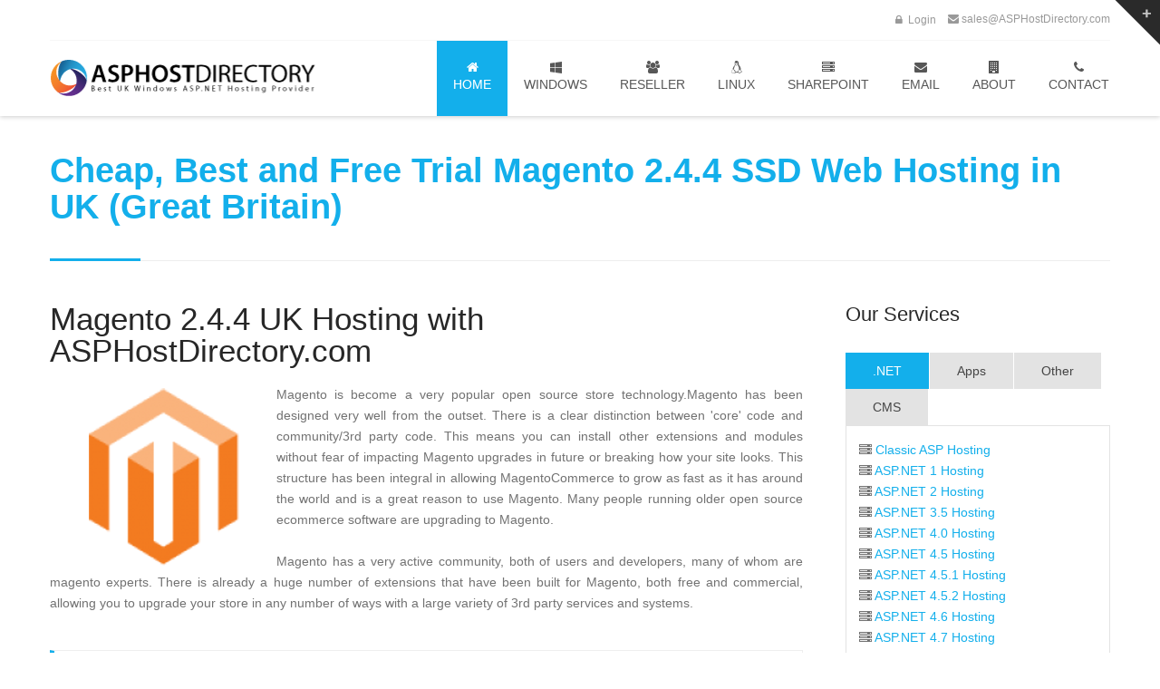

--- FILE ---
content_type: text/html; charset=utf-8
request_url: https://www.asphostdirectory.com/UK-Magento-244-Web-Hosting
body_size: 9138
content:


<!DOCTYPE html PUBLIC "-//W3C//DTD XHTML 1.0 Transitional//EN" "http://www.w3.org/TR/xhtml1/DTD/xhtml1-transitional.dtd">

<html xmlns="http://www.w3.org/1999/xhtml" >
<head><title>
	ASPHostDirectory.com - Cheap, Best and Free Trial Magento 2.4.4 SSD Web Hosting in UK (Great Britain)
</title><meta charset="utf-8" /><meta http-equiv="X-UA-Compatible" content="IE=edge,chrome=1" /><meta name="keywords" /><meta name="description" />
    
    <!-- Favicon --> 
	<link rel="shortcut icon" href="images/favicon.ico" />
    
    <!-- this styles only adds some repairs on idevices  -->
    <meta name="viewport" content="width=device-width, initial-scale=1.0" />
    
    <!-- Google fonts - witch you want to use - (rest you can just remove)
   	<link href="http://fonts.googleapis.com/css?family=Open+Sans:300,300italic,400,400italic,600,600italic,700,700italic,800,800italic" rel="stylesheet" type="text/css" /><link href="http://fonts.googleapis.com/css?family=Raleway:100,200,300,400,500,600,700,800,900" rel="stylesheet" type="text/css" />  -->
    
    <!--[if lt IE 9]>
		<script src="http://html5shim.googlecode.com/svn/trunk/html5.js"></script>
	<![endif]-->
    
    <!-- ######### CSS STYLES ######### -->
	
    <link rel="stylesheet" href="css/reset.css" type="text/css" /><link rel="stylesheet" href="css/style.css" type="text/css" /><link rel="stylesheet" href="css/font-awesome/css/font-awesome.min.css" />
    
    <!-- responsive devices styles -->
	<link rel="stylesheet" media="screen" href="css/responsive-leyouts.css" type="text/css" />
    
    <!-- animations -->
    <link href="js/animations/css/animations.min.css" rel="stylesheet" type="text/css" media="all" />
    
<!-- just remove the below comments witch color skin you want to use -->
    <!--<link rel="stylesheet" href="css/colors/red.css" />-->
    <!--<link rel="stylesheet" href="css/colors/green.css" />-->
    <!--<link rel="stylesheet" href="css/colors/cyan.css" />-->
    <!--<link rel="stylesheet" href="css/colors/orange.css" />-->
    <!--<link rel="stylesheet" href="css/colors/lightblue.css" />-->
    <!--<link rel="stylesheet" href="css/colors/pink.css" />-->
    <!--<link rel="stylesheet" href="css/colors/purple.css" />-->
    <!--<link rel="stylesheet" href="css/colors/bridge.css" />-->
    <!--<link rel="stylesheet" href="css/colors/slate.css" />-->
    <!--<link rel="stylesheet" href="css/colors/yellow.css" />-->
    <!--<link rel="stylesheet" href="css/colors/darkred.css" />-->

<!-- just remove the below comments witch bg patterns you want to use --> 
    <!--<link rel="stylesheet" href="css/bg-patterns/pattern-default.css" />-->
    <!--<link rel="stylesheet" href="css/bg-patterns/pattern-one.css" />-->
    <!--<link rel="stylesheet" href="css/bg-patterns/pattern-two.css" />-->
    <!--<link rel="stylesheet" href="css/bg-patterns/pattern-three.css" />-->
    <!--<link rel="stylesheet" href="css/bg-patterns/pattern-four.css" />-->
    <!--<link rel="stylesheet" href="css/bg-patterns/pattern-five.css" />-->
    <!--<link rel="stylesheet" href="css/bg-patterns/pattern-six.css" />-->
    <!--<link rel="stylesheet" href="css/bg-patterns/pattern-seven.css" />-->
    <!--<link rel="stylesheet" href="css/bg-patterns/pattern-eight.css" />-->
    <!--<link rel="stylesheet" href="css/bg-patterns/pattern-nine.css" />-->
    <!--<link rel="stylesheet" href="css/bg-patterns/pattern-ten.css" />-->
    <!--<link rel="stylesheet" href="css/bg-patterns/pattern-eleven.css" />-->
    <!--<link rel="stylesheet" href="css/bg-patterns/pattern-twelve.css" />-->
    <!--<link rel="stylesheet" href="css/bg-patterns/pattern-thirteen.css" />-->
    
    <!-- mega menu -->
    <link href="js/mainmenu/sticky.css" rel="stylesheet" /><link href="js/mainmenu/bootstrap.min.css" rel="stylesheet" /><link href="js/mainmenu/demo.css" rel="stylesheet" /><link href="js/mainmenu/menu.css" rel="stylesheet" />
    
    <!-- slide panel -->
    <link rel="stylesheet" type="text/css" href="js/slidepanel/slidepanel.css" />
    
	<!-- Master Slider -->
    <link rel="stylesheet" href="js/masterslider/style/masterslider.css" /><link rel="stylesheet" href="js/masterslider/skins/default/style.css" /><link rel="stylesheet" href="js/masterslider/style.css" />

	<!-- cubeportfolio -->
	<link rel="stylesheet" type="text/css" href="js/cubeportfolio/cubeportfolio.min.css" />
    
	<!-- tabs -->
    <link rel="stylesheet" type="text/css" href="js/tabs/assets/css/responsive-tabs.css" /><link rel="stylesheet" type="text/css" href="js/tabs/assets/css/responsive-tabs2.css" />

	<!-- carousel -->
    <link rel="stylesheet" href="js/carousel/flexslider.css" type="text/css" media="screen" /><link rel="stylesheet" type="text/css" href="js/carousel/skin.css" />
 	
 	<!-- progressbar -->
  	<link rel="stylesheet" href="js/progressbar/ui.progress-bar.css" />
    
    <!-- accordion -->
    <link rel="stylesheet" href="js/accordion/accordion.css" type="text/css" media="all" />
    
    <!-- Lightbox -->
    <link rel="stylesheet" type="text/css" href="js/lightbox/jquery.fancybox.css" media="screen" />
    
     <!-- forms -->
    <link rel="stylesheet" href="js/form/sky-forms.css" type="text/css" media="all" /><meta name="keywords" content="Cheap Magento 2.4.4 hosting UK, Best Magento 2.4.4 Hosting UK, UK Free trial hosting Magento 2.4.4, reliable UK Magento 2.4.4 SSD hosting" /><meta name="description" content="ASPHostDirectory.com provides Cheap, Best and Free Magento 2.4.4 SSD Web Hosting in UK (Great Britain)" /></head>

<body>
    <div class="site_wrapper">

<div id="sliderWrap">

	<div id="openCloseIdentifier"></div>
    
        <div id="slider">
        
          	<div id="sliderContent">
            <div class="container">
          
            	<div class="one_fourth">
                
                	<h5 class="white">About Us</h5>
                    
                    ASPHostDirectory.com is the best UK Windows Hosting provider that offers the most affordable world class windows hosting solutions for our customers. We provide shared, reseller, cloud, and dedicated web hosting.
                
                </div>
                
                <div class="one_fourth">
                
                	<h5 class="white">Who We Are?</h5>
                    
                    <ul>
                        <li><a href="About-ASPHostDirectory"><i class="fa fa-angle-right"></i> Overview</a></li>
                        <li><a href="OurDataCenter-ASPHostingDirectory"><i class="fa fa-angle-right"></i> Our Data Center</a></li>
                        <li><a href="Contact-ASPHostDirectory"><i class="fa fa-angle-right"></i> Contact Us</a></li>
                        <li><a href="Privacy-ASPHostDirectory"><i class="fa fa-angle-right"></i> Privacy Policy</a></li>
                        <li><a href="SLA.pdf"><i class="fa fa-angle-right"></i> Service Level Agreement</a></li>
                        <li><a href="Terms-ASPHostDirectory"><i class="fa fa-angle-right"></i></i> Terms and Conditions</a></li>
                    </ul>
                    
                </div>
                
                <div class="one_fourth">
                
                	<h5 class="white">What We Do?</h5>
                	
                    <ul>
                        <li><a href="UK-Windows-Shared-Hosting-Plans"><i class="fa fa-angle-right"></i> Windows Shared ASP.NET Hosting</a></li>
                        <li><a href="UK-Windows-Reseller-Hosting-Plans"><i class="fa fa-angle-right"></i> Windows Reseller ASP.NET Hosting</a></li>
                        <li><a href="UK-Windows-Cloud-Hosting-Plans"><i class="fa fa-angle-right"></i> Windows ASP.NET Cloud Hosting</a></li>
                        <li><a href="UK-Windows-Cloud-Server-Plans"><i class="fa fa-angle-right"></i> Dedicated Cloud Server Hosting</a></li>         
                        <li><a href="UK-Windows-SharePoint-2013-Hosting-Plans"><i class="fa fa-angle-right"></i> SharePoint Foundation 2013 Hosting</a></li>
                        <li><a href="UK-Windows-SharePoint-2010-Hosting-Plans"><i class="fa fa-angle-right"></i> SharePoint Foundation 2010 Hosting</a></li>
                         <li><a href="UK-Linux-Cloud-Server-Plans"><i class="fa fa-angle-right"></i> Dedicated Linux Cloud Server Hosting</a></li>
                    </ul>
                
                </div>
                
                <div class="one_fourth last">
                
                	<h5 class="white">Get in Touch</h5>
                    
                    <ul class="faddress">
                        
                        <li><i class="fa fa-map-marker fa-lg"></i>&nbsp;50 Hanover St, Merseyside<br>&nbsp;&nbsp;&nbsp;&nbsp;&nbsp;Liverpool, United Kingdom</li>
                        <li><i class="fa fa-envelope"></i>&nbsp; <a href="/cdn-cgi/l/email-protection#86f5e7eae3f5c6c7d5d6cee9f5f2c2eff4e3e5f2e9f4ffa8e5e9eb"> <span class="__cf_email__" data-cfemail="c1b2a0ada4b28180929189aeb2b585a8b3a4a2b5aeb3b8efa2aeac">[email&#160;protected]</span></a></li>
                        <li><i class="fa fa-globe"></i>&nbsp; <a href="http://ASPHostDirectory.com">http://ASPHostDirectory.com</a></li>
                    </ul>
                    
				</div>
                
            </div>    
            </div>
            
        </div>
    
	<div id="openCloseWrap"><a href="#" class="topMenuAction" id="topMenuImage"><img src="js/slidepanel/open.png" alt="open" title="open" /></a></div>
        
</div>

<div class="clearfix"></div>

<header id="header">

	<!-- Top header bar -->
	<div id="topHeader">
    
	<div class="wrapper">
         
        <div class="top_nav">
        <div class="container">
                
        <div class="right">
            
            <ul>
            	<li class="link"><a href="http://www.asphosthelpdesk.com/"><i class="fa fa-lock"></i> Login</a></li>
                <li><a href="/cdn-cgi/l/email-protection#ffdf8c9e939a8cbfbeacafb7908c8bbb968d9a9c8b908d86d19c9092"><i class="fa fa-envelope"></i>  <span class="__cf_email__" data-cfemail="f380929f9680b3b2a0a3bb9c8087b79a819690879c818add909c9e">[email&#160;protected]</span></a></li>
            	
                <!--<li><a href="#"><i class="fa fa-facebook"></i></a></li>
                <li><a href="#"><i class="fa fa-twitter"></i></a></li>
                <li><a href="#"><i class="fa fa-google-plus"></i></a></li>
                <li><a href="#"><i class="fa fa-linkedin"></i></a></li>
                <li><a href="#"><i class="fa fa-flickr"></i></a></li>
                <li><a href="#"><i class="fa fa-youtube"></i></a></li>
                <li><a href="#"><i class="fa fa-rss"></i></a></li>-->
            </ul>
            
        </div><!-- end right social links -->
        
        </div>
        </div>
            
 	</div>
    
	</div><!-- end top navigation -->
	
    
	<div id="trueHeader">
    
	<div class="wrapper">
    
     <div class="container">
    
		<!-- Logo -->
		<div class="logo"><a href="Default" id="logo"></a></div>
		
	<!-- Menu -->
	<div class="menu_main">
        
	<div class="navbar yamm navbar-default">
    
    <div class="container">
      <div class="navbar-header">
        <div class="navbar-toggle .navbar-collapse .pull-right " data-toggle="collapse" data-target="#navbar-collapse-1"  > <span>Menu</span>
          <button type="button" > <i class="fa fa-bars"></i></button>
        </div>
      </div>
      
      <div id="navbar-collapse-1" class="navbar-collapse collapse pull-right">
      
        <ul class="nav navbar-nav">
        
        <li><a href="Default" class="active"><i class="fa fa-home"></i> Home</a></li>
        
        <li class="dropdown"> <a href="#" data-toggle="dropdown" class="dropdown-toggle"><i class="fa fa-windows"></i> Windows</a>
            <ul class="dropdown-menu" role="menu">
                <li><a href="UK-Windows-Shared-Hosting-Plans"><i class="fa fa-angle-right"></i> Shared Hosting</a></li>
                <li><a href="UK-Windows-Cloud-Hosting-Plans"><i class="fa fa-angle-right"></i> Cloud Hosting</a></li>
                <li><a href="UK-Windows-Cloud-Server-Plans"><i class="fa fa-angle-right"></i> Dedicated Server</a></li>
                <li><a href="UK-Cheap-Windows-Cloud-Server"><i class="fa fa-angle-right"></i> Cheap Cloud Server</a></li>
            </ul>
        </li>
        
        <li><a href="UK-Windows-Reseller-Hosting-Plans"><i class="fa fa-users"></i> Reseller</a></li>

        <li class="dropdown"> <a href="#" data-toggle="dropdown" class="dropdown-toggle"><i class="fa fa-linux"></i> Linux</a>
            <ul class="dropdown-menu" role="menu">
                <li><a href="UK-Linux-Shared-Hosting-Plans"><i class="fa fa-angle-right"></i> Shared Hosting</a></li>
                <li><a href="UK-Linux-Cloud-Server-Plans"><i class="fa fa-angle-right"></i> Dedicated Server</a></li>
            </ul>
        </li>
         
        <li class="dropdown"> <a href="#" data-toggle="dropdown" class="dropdown-toggle"><i class="fa fa-server"></i> SharePoint</a>
            <ul class="dropdown-menu" role="menu">
                <li><a href="UK-Windows-SharePoint-2013-Hosting-Plans"><i class="fa fa-angle-right"></i> SharePoint 2013 Hosting</a></li>
                <li><a href="UK-Windows-SharePoint-2010-Hosting-Plans"><i class="fa fa-angle-right"></i> SharePoint 2010 Hosting</a></li>
            </ul>
        </li>
        
        <li><a href="UK-Business-Email-Hosting-Plans"><i class="fa fa-envelope"></i> Email</a></li>
        
        <li class="dropdown"> <a href="#" data-toggle="dropdown" class="dropdown-toggle"><i class="fa fa-building"></i> About</a>
            <ul class="dropdown-menu" role="menu">
                <li><a href="About-ASPHostDirectory"><i class="fa fa-building"></i> About Us</a></li>
                <li><a href="Why-ASPHostDirectory"><i class="fa fa-building"></i> Why Us</a></li>
                <li><a href="OurDataCenter-ASPHostingDirectory"><i class="fa fa-building"></i> Data Center</a></li>
            </ul>
        </li>      
          
         <li><a href="Contact-ASPHostDirectory"><i class="fa fa-phone"></i> Contact</a></li>   
      </div>
      </div>
     </div>
     
	</div><!-- end menu -->
        
	</div>
		
	</div>
    
	</div>
    
</header>

<div class="clearfix"></div>

    <div>
        
<div class="clearfix"></div>

<div class="page_title2">
    <div class="container">

    <div class="title"><h1>Cheap, Best and Free Trial Magento 2.4.4 SSD Web Hosting in UK (Great Britain)</h1></div>
    <div class="clearfix margin_top4"></div>
    </div>
</div><!-- end page title -->  

<div class="clearfix"></div>

<div class="container">

	<div class="content_left">
    
    	<h2>Magento 2.4.4 UK Hosting with ASPHostDirectory.com</h2>
        
        <p align="justify">         	    
            <img src="Images/lg_magento.png" align="left">Magento is become a very popular open source store technology.Magento has been designed very well from the outset. There is a clear distinction between 'core' code and community/3rd party code. This means you can install other extensions and modules without fear of impacting Magento upgrades in future or breaking how your site looks. This structure has been integral in allowing MagentoCommerce to grow as fast as it has around the world and is a great reason to use Magento. Many people running older open source ecommerce software are upgrading to Magento. 
        </p>
        <p>&nbsp;</p>
        <p align="justify">
            Magento has a very active community, both of users and developers, many of whom are magento experts. There is already a huge number of extensions that have been built for Magento, both free and commercial, allowing you to upgrade your store in any number of ways with a large variety of 3rd party services and systems.
        </p>
        
        <div class="clearfix margin_top4"></div>
            <div class="punchline_text_box">

	            <div class="left">
                <h3><strong>FREE Installations of Magento 2.4.4 Hosting </strong></h3>
                <p align="justify">
                    Sign up for our <b>UK Magento 2.4.4 Hosting</b> with no risk to try our excellent service start from £2.00/month!
                </p>
                </div>

	            <div class="right"><a href="UK-Windows-Shared-Hosting-Plans" class="knowmore_but">Sign Up!</a></div>
        </div><!-- end punch text box -->
        <!-- end content area -->
        
        <div class="clearfix margin_top4"></div>
        <div class="big_text1">
            ASPHostDirectory.com offers cheap <i>Magento 2.4.4 Hosting</i> to all our new and existing UK customers. 
            You can try our services before buy it. Get <a href="UK-Free-Windows-Hosting-Plan">FREE 7 days Trial Hosting</a> with us. There's no obligation to buy — you can upgrade to a more robust account or cancel at any time. No risk anymore, why wait longer?                
        </div>
        
        <div class="clearfix divider_dashed7"></div>
        
			<div class="features_sec18">
                <h3>Reasons to trust your Magento 2.4.4 Web Hosting to us</h3>
                 <div class="clearfix margin_top4"></div>
                 
                <div class="one_half">
                
                <ul>
                    <li class="icon2"><i class="fa fa-check"></i></li>
                    <li class="text2">
                    <h4>24/7-based Support</h4>
                    <p>We never fall asleep and we run a service that is operating 24/7 a year. Even everyone is on holiday during Easter or Christmas/New Year, we are always behind our desk serving our customers.</p>
                    </li>
                </ul>
                
                <div class="clearfix margin_top4"></div>
                
                <ul>
                    <li class="icon2"><i class="fa fa-check"></i></li>
                    <li class="text2">
                    <h4>Excellent Uptime Rate</h4>
                    <p>Our key strength in delivering the service to you is to maintain our server uptime rate. We never ever happy to see your site goes down and we truly understand that it will hurt your onlines business. </p>
                    </li>
                </ul>
                
                <div class="clearfix margin_top4"></div>
                
                <ul>
                    <li class="icon2"><i class="fa fa-check"></i></li>
                    <li class="text2">
                    <h4>High Performance and Reliable Server</h4>
                    <p>We never ever overload our server with tons of clients. We always load balance our server to make sure we can deliver an excellent service, coupling with the high performance and reliable server.</p>
                    </li>
                </ul>
                
                <div class="clearfix margin_top4"></div>
                    
            </div><!-- end section -->
            
                <div class="one_half last">
                
                <ul>
                    <li class="icon2"><i class="fa fa-check"></i></li>
                    <li class="text2">
                    <h4>Experts in Web Hosting</h4>
                    <p>We have recruited and developed some of the best talent in the hosting technology that you are using. Our team is strong because of the experience and talents of the individuals.</p>
                    </li>
                </ul>
                
                <div class="clearfix margin_top4"></div>
                
                <ul>
                    <li class="icon2"><i class="fa fa-check"></i></li>
                    <li class="text2">
                    <h4>Daily Backup Service</h4>
                    <p>We realise that your website is very important. We never ever forget to create a daily backup. Your database and website are backup every night into a permanent remote tape drive.</p>
                    </li>
                </ul>
                
                <div class="clearfix margin_top4"></div>
                
                <ul>
                    <li class="icon2"><i class="fa fa-check"></i></li>
                    <li class="text2">
                    <h4>Easy Site Administration</h4>
                    <p>With our powerful control panel, you can always administer most of your site features easily without even needing to contact for our Support Team. Additionally, you can also install <a href="http://ASPHostDirectory.com/">more than 100 FREE applications</a> directly via our Control Panel in 1 minute!</p>
                    </li>
                </ul>
                
            </div><!-- end section -->
            
		</div>
        
        <div class="clearfix"></div>
        
        
</div><!-- end content left side -->

<!-- right sidebar starts -->
<div class="right_sidebar">

	<div class="sidebar_widget">
        
<div class="sidebar_title"><h4>Our <i>Services</i></h4></div>
        
		<ul class="tabs2">
        <li class="active"><a href="#example-2-tab-1" target="_self">.NET</a></li>
        <li><a href="#example-2-tab-2" target="_self">Apps</a></li>
        <li><a href="#example-2-tab-3" target="_self">Other</a></li>
        <li><a href="#example-2-tab-4" target="_self">CMS</a></li>
        </ul>
         
        <div class="tabs-content2 fullw">
        
        <div id="example-2-tab-1" class="tabs-panel2">
              <div>
                 <i class="fa fa-server"></i><a href="UK-ASP-Classic-Hosting"> Classic ASP Hosting</a>
              </div> 
              <div>
                    <i class="fa fa-server"></i><a href="UK-ASP-NET-1-Hosting"> ASP.NET 1 Hosting</a>
                </div>   
                <div>
                    <i class="fa fa-server"></i><a href="UK-ASP-NET-2-Hosting"> ASP.NET 2 Hosting</a>
                </div>
                <div>
                    <i class="fa fa-server"></i><a href="UK-ASP-NET-35-Hosting"> ASP.NET 3.5 Hosting</a>
                </div>
                <div>
                    <i class="fa fa-server"></i><a href="UK-ASP-NET-40-Hosting"> ASP.NET 4.0 Hosting</a>
                </div>
                <div>
                    <i class="fa fa-server"></i><a href="UK-ASP-NET-45-Hosting"> ASP.NET 4.5 Hosting</a>
                </div>
                <div>
                    <i class="fa fa-server"></i><a href="UK-ASP-NET-451-Hosting"> ASP.NET 4.5.1 Hosting</a>
                </div>
                <div>
                    <i class="fa fa-server"></i><a href="UK-ASP-NET-452-Hosting"> ASP.NET 4.5.2 Hosting</a>
                </div>
                <div>
                    <i class="fa fa-server"></i><a href="UK-ASP-NET-46-Hosting"> ASP.NET 4.6 Hosting</a>
                </div>
                <div>
                    <i class="fa fa-server"></i><a href="UK-ASP-NET-47-Hosting"> ASP.NET 4.7 Hosting</a>
                </div>
                <div>
                    <i class="fa fa-server"></i><a href="UK-ASP-NET-48-Hosting"> ASP.NET 4.8 Hosting</a>
                </div>
                <div>
                    <i class="fa fa-server"></i><a href="UK-ASP-NET-Core-1-Hosting"> ASP.NET Core 1.0 Hosting</a>
                </div>
                <div>
                    <i class="fa fa-server"></i><a href="UK-ASP-NET-Core-1-1-Hosting"> ASP.NET Core 1.1 Hosting</a>
                </div>
                <div>
                    <i class="fa fa-server"></i><a href="UK-ASP-NET-Core-2-Hosting"> ASP.NET Core 2.0 Hosting</a>
                </div>
                <div>
                    <i class="fa fa-server"></i><a href="UK-ASP-NET-Core-21-Hosting"> ASP.NET Core 2.1 Hosting</a>
                </div>
                <div>
                    <i class="fa fa-server"></i><a href="UK-ASP-NET-Core-319-Hosting"> ASP.NET Core 3.1.9 Hosting</a>
                </div>
                <div>
                    <i class="fa fa-server"></i><a href="UK-ASP-NET-Core-5017-Hosting"> ASP.NET Core 5.0.17 Hosting</a>
                </div>
                <div>
                    <i class="fa fa-server"></i><a href="UK-ASP-NET-Core-6023-Hosting"> ASP.NET Core 6.0.23 Hosting</a>
                </div>
                <div>
                    <i class="fa fa-server"></i><a href="UK-ASP-NET-Core-7015-Hosting"> ASP.NET Core 7.0.15 Hosting</a>
                </div>
                <div>
                    <i class="fa fa-server"></i><a href="UK-ASP-NET-Core-808-Hosting"> ASP.NET Core 8.0.8 Hosting</a>
                </div>
                <div>
                    <i class="fa fa-server"></i><a href="UK-ASP-NET-Core-90-Hosting"> ASP.NET Core 9.0 Hosting</a>
                </div>
                <div>
                    <i class="fa fa-server"></i><a href="UK-ASP-NET-Core-905-Hosting"> ASP.NET Core 9.0.5 Hosting</a>
                </div>
                <div>
                    <i class="fa fa-server"></i><a href="UK-ASP-NET-Core-10-Hosting"> ASP.NET Core 10.0 Hosting</a>
                </div>
                <div>
                    <i class="fa fa-server"></i><a href="UK-ASP-NET-Core-MVC-Hosting"> ASP.NET Core MVC Hosting</a>
                </div>
                <div>
                    <i class="fa fa-server"></i><a href="UK-ASP-NET-Core-MVC-22-Hosting"> ASP.NET Core MVC 2.2 Hosting</a>
                </div>
                <div>
                    <i class="fa fa-server"></i><a href="UK-ASP-NET-MVC-Hosting"> ASP.NET MVC Hosting</a>
                </div>
                <div>
                    <i class="fa fa-server"></i><a href="UK-ASP-NET-MVC-2-Hosting"> ASP.NET MVC 2.0 Hosting</a>
                </div>
                <div>
                    <i class="fa fa-server"></i><a href="UK-ASP-NET-MVC-3-Hosting"> ASP.NET MVC 3.0 Hosting</a>
                </div>
                <div>
                    <i class="fa fa-server"></i><a href="UK-ASP-NET-MVC-4-Hosting"> ASP.NET MVC 4.0 Hosting</a>
                </div>
                <div>
                    <i class="fa fa-server"></i><a href="UK-ASP-NET-MVC-5-Hosting"> ASP.NET MVC 5.0 Hosting</a>
                </div>
                <div>
                    <i class="fa fa-server"></i><a href="UK-ASP-NET-MVC-51-Hosting"> ASP.NET MVC 5.1 Hosting</a>
                </div>
                <div>
                    <i class="fa fa-server"></i><a href="UK-ASP-NET-MVC-512-Hosting"> ASP.NET MVC 5.1.2 Hosting</a>
                </div>
                <div>
                    <i class="fa fa-server"></i><a href="UK-ASP-NET-MVC-6-Hosting"> ASP.NET MVC 6 Hosting</a>
                </div>
                <div>
                    <i class="fa fa-server"></i><a href="UK-ASP-NET-WebPages-32-Hosting"> ASP.NET WebPages 3.2 Hosting</a>
                </div>
                <div>
                    <i class="fa fa-server"></i><a href="UK-Entity-Framework-6-Hosting"> Entity Framework Core 6 Hosting</a>
                </div>
                <div>
                    <i class="fa fa-server"></i><a href="UK-Entity-Framework-Core-1-Hosting"> Entity Framework 1.0 Hosting</a>
                </div>
                <div>
                    <i class="fa fa-server"></i><a href="UK-Entity-Framework-Core-2-Hosting"> Entity Framework 2.0 Hosting</a>
                </div>
                <div>
                    <i class="fa fa-server"></i><a href="UK-Entity-Framework-Core-31-Hosting"> Entity Framework 3.1 Hosting</a>
                </div>
                <div>
                    <i class="fa fa-server"></i><a href="UK-Entity-Framework-Core-5-Hosting"> Entity Framework 5.0 Hosting</a>
                </div>
                <div>
                    <i class="fa fa-server"></i><a href="UK-WCF-Service-Hosting"> WCF Hosting</a>
                </div>
                <div>
                    <i class="fa fa-server"></i><a href="UK-SilverLight-4-Hosting"> Silverlight 4 Hosting</a>
                </div>
                <div>
                    <i class="fa fa-server"></i><a href="UK-SilverLight-5-Hosting"> Silverlight 5 Hosting</a>
                </div>
                <div>
                    <i class="fa fa-server"></i><a href="UK-SilverLight-6-Hosting"> Silverlight 6 Hosting</a>
                </div>
                <div>
                    <i class="fa fa-server"></i><a href="UK-SQL-Server-2008-R2-Hosting"> SQL Server 2008 R2 Hosting</a>
                </div>
                <div>
                    <i class="fa fa-server"></i><a href="UK-SQL-Server-2012-Hosting"> SQL Server 2012 Hosting</a>
                </div>
                <div>
                    <i class="fa fa-server"></i><a href="UK-SQL-Server-2014-Hosting"> SQL Server 2014 Hosting</a>
                </div>
                <div>
                    <i class="fa fa-server"></i><a href="UK-SQL-Server-2017-Hosting"> SQL Server 2017 Hosting</a>
                </div>
                <div>
                    <i class="fa fa-server"></i><a href="UK-SQL-Server-2019-Hosting"> SQL Server 2019 Hosting</a>
                </div>
                <div>
                    <i class="fa fa-server"></i><a href="UK-SQL-Server-2021-Hosting"> SQL Server 2021 Hosting</a>
                </div>
                <div>
                    <i class="fa fa-server"></i><a href="UK-SQL-Server-2022-Hosting"> SQL Server 2022 Hosting</a>
                </div>
                <div>
                    <i class="fa fa-server"></i><a href="UK-SSRS-2008-Hosting"> Reporting Service 2008 Hosting</a>
                </div>
                <div>
                    <i class="fa fa-server"></i><a href="UK-SSRS-2012-Hosting"> Reporting Service 2012 Hosting</a>
                </div>
                <div>
                    <i class="fa fa-server"></i><a href="UK-SSRS-2014-Hosting"> Reporting Service 2014 Hosting</a>
                </div>
                <div>
                    <i class="fa fa-server"></i><a href="UK-SSRS-2016-Hosting"> Reporting Service 2016 Hosting</a>
                </div>
                <div>
                    <i class="fa fa-server"></i><a href="UK-SSRS-2017-Hosting"> Reporting Service 2017 Hosting</a>
                </div>
                <div>
                    <i class="fa fa-server"></i><a href="UK-SSRS-2019-Hosting"> Reporting Service 2019 Hosting</a>
                </div>
                <div>
                    <i class="fa fa-server"></i><a href="UK-SSRS-2021-Hosting"> Reporting Service 2021 Hosting</a>
                </div>
                <div>
                    <i class="fa fa-server"></i><a href="UK-SSRS-2022-Hosting"> Reporting Service 2022 Hosting</a>
                </div>
                <div>
                    <i class="fa fa-server"></i><a href="UK-IIS-75-Hosting"> IIS 7.5 Hosting</a>
                </div>
                <div>
                    <i class="fa fa-server"></i><a href="UK-IIS-8-Hosting"> IIS 8.0 Hosting</a>
                </div>
                <div>
                    <i class="fa fa-server"></i><a href="UK-IIS-85-Hosting"> IIS 8.5 Hosting</a>
                </div>
                <div>
                    <i class="fa fa-server"></i><a href="UK-IIS-10-Hosting"> IIS 10 Hosting</a>
                </div>
                <div>
                    <i class="fa fa-server"></i><a href="UK-WebDeploy-36-Web-Hosting"> Web Deploy 3.6 Hosting</a>
                </div>      
        </div><!-- end tab 1 -->
        
        <div style="display: none;" id="example-2-tab-2" class="tabs-panel2">
                <div>
                    <i class="fa fa-server"></i><a href="UK-Ajax-Web-Hosting"> AJAX Hosting</a>
                </div> 
                <div>
                    <i class="fa fa-server"></i><a href="UK-Crystal-Report-2010-Hosting"> Crystal Report 2010 Hosting</a>
                </div>   
                <div>
                    <i class="fa fa-server"></i><a href="UK-Crystal-Report-2013-Hosting"> Crystal Report 2013 Hosting</a>
                </div>
                <div>
                    <i class="fa fa-server"></i><a href="UK-Crystal-Report-2016-Hosting"> Crystal Report 2016 Hosting</a>
                </div>
                <div>
                    <i class="fa fa-server"></i><a href="UK-Crystal-Report-for-ASP-NET-4x-Hosting"> Crystal Report for ASP.NET 4.x Hosting</a>
                </div>
                <div>
                    <i class="fa fa-server"></i><a href="UK-ReportViewer-2015-Hosting"> Report Viewer 2015 Hosting</a>
                </div>
                <div>
                    <i class="fa fa-server"></i><a href="UK-DotNetNuke-Web-Hosting"> FREE DotNetNuke Hosting</a>
                </div>
                <div>
                    <i class="fa fa-server"></i><a href="UK-DotNetNuke-9133-Web-Hosting"> FREE DotNetNuke 9.13.3 Hosting</a>
                </div>
                <div>
                    <i class="fa fa-server"></i><a href="UK-nopCommerce-Web-Hosting"> FREE nopCommerce Hosting</a>
                </div>
                <div>
                    <i class="fa fa-server"></i><a href="UK-nopCommerce-4806-Web-Hosting"> FREE nopCommerce 4.80.6 Hosting</a>
                </div>
                <div>
                    <i class="fa fa-server"></i><a href="UK-Umbraco-Web-Hosting"> FREE Umbraco Hosting</a>
                </div>
                <div>
                    <i class="fa fa-server"></i><a href="UK-Umbraco-1620-Web-Hosting"> FREE Umbraco 16.2.0 Hosting</a>
                </div>
                <div>
                    <i class="fa fa-server"></i><a href="UK-BlogEngineNet-Web-Hosting"> FREE BlogEngine.Net Hosting</a>
                </div>
                <div>
                    <i class="fa fa-server"></i><a href="UK-BlogEngineNet-335-Web-Hosting"> FREE BlogEngine.Net 3.3.5.0 Hosting</a>
                </div>
                <div>
                    <i class="fa fa-server"></i><a href="UK-MojoPortal-Web-Hosting"> FREE MojoPortal Hosting</a>
                </div>
                <div>
                    <i class="fa fa-server"></i><a href="UK-MojoPortal-27-Web-Hosting"> FREE MojoPortal 2.7 Hosting</a>
                </div>
                <div>
                    <i class="fa fa-server"></i><a href="UK-Net-CMS-Web-Hosting"> FREE .NET CMS Hosting</a>
                </div>
                <div>
                    <i class="fa fa-server"></i><a href="UK-Gallery-Server-Pro-401-Web-Hosting"> FREE Gallery Server Pro 4.0.1 Hosting</a>
                </div>
                <div>
                    <i class="fa fa-server"></i><a href="UK-Sitefinity-81-Web-Hosting"> FREE Sitefinity 8.1 Hosting</a>
                </div>
                <div>
                    <i class="fa fa-server"></i><a href="UK-Composite-Web-Hosting"> FREE Composite CMS Hosting</a>
                </div>
                <div>
                    <i class="fa fa-server"></i><a href="UK-Kentico-81-Web-Hosting"> FREE Kentico 8.1 Hosting</a>
                </div>
                <div>
                    <i class="fa fa-server"></i><a href="UK-Orchard-1102-Web-Hosting"> FREE Orchard 1.10.2 Hosting</a>
                </div>
                <div>
                    <i class="fa fa-server"></i><a href="UK-Plesk-Obsidian-on-Windows-Web-Hosting"> Plesk Obsidian Hosting</a>
                </div>
                <div>
                    <i class="fa fa-server"></i><a href="UK-Ajax-Control-Toolkit-153-Hosting"> ASP.NET AJAX Control Toolkit 15.3 Hosting</a>
                </div>
        </div><!-- end tab 2 -->
        
        <div style="display: none;" id="example-2-tab-3" class="tabs-panel2">
            <div>
                <i class="fa fa-server"></i><a href="UK-AngularJS-172-Hosting"> AngularJS 1.7.2 Hosting</a>
            </div>
            <div>
                <i class="fa fa-server"></i><a href="UK-Angular-6-Hosting"> Angular 6 Hosting</a>
            </div>
            <div>
                <i class="fa fa-server"></i><a href="UK-Blazor-Hosting"> Blazor Hosting</a>
            </div>
            <div>
                <i class="fa fa-server"></i><a href="UK-NodeJS-11100-Web-Hosting"> Node.js 11.10.0 Hosting</a>
            </div>
            <div>
                <i class="fa fa-server"></i><a href="UK-MySQL-Community-Server-8-Web-Hosting"> MySQL Community Server 8 Hosting</a>
            </div>
            <div>
                <i class="fa fa-server"></i><a href="UK-MariaDB-Web-Hosting"> MariaDB Hosting</a>
            </div>
            <div>
                <i class="fa fa-server"></i><a href="UK-Php5-Web-Hosting"> PHP 5 Hosting</a>
            </div>  
            <div>
                <i class="fa fa-server"></i><a href="UK-Php7-Web-Hosting"> PHP 7 Hosting</a>
            </div>
            <div>
                <i class="fa fa-server"></i><a href="UK-PHP-8-Web-Hosting"> PHP 8 Hosting</a>
            </div>    
            <div>
                <i class="fa fa-server"></i><a href="UK-Joomla-533-Web-Hosting"> FREE Joomla 5.3.3 Hosting</a>
            </div>  
            <div>
                <i class="fa fa-server"></i><a href="UK-Wordpress-682-Web-Hosting"> FREE WordPress 6.8.2 Hosting</a>
            </div>
            <div>
                <i class="fa fa-server"></i><a href="UK-WooCommerce-Web-Hosting"> FREE WooCommerce Hosting</a>
            </div>
            <div>
                <i class="fa fa-server"></i><a href="UK-Zikula-200-Web-Hosting"> FREE Zikula 2.0.0 Hosting</a>
            </div>
            <div>
                <i class="fa fa-server"></i><a href="UK-osCommerce-Web-Hosting"> FREE osCommerce Hosting</a>
            </div>
            <div>
                <i class="fa fa-server"></i><a href="UK-Zencart-Web-Hosting"> FREE ZenCart Hosting</a>
            </div>
            <div>
                <i class="fa fa-server"></i><a href="UK-PhpBB-328-Web-Hosting"> FREE phpBB 3.2.8 Hosting</a>
            </div>
            <div>
                <i class="fa fa-server"></i><a href="UK-PrestaShop-817-Web-Hosting"> FREE PrestaShop v8.1.7 Hosting</a>
            </div>
            <div>
                <i class="fa fa-server"></i><a href="UK-Drupal-1124-Web-Hosting"> FREE Drupal 11.2.4 Hosting</a>
            </div>
            <div>
                <i class="fa fa-server"></i><a href="UK-Mambo-Web-Hosting"> FREE Mambo Hosting</a>
            </div>
            <div>
                <i class="fa fa-server"></i><a href="UK-Nucleus-Web-Hosting"> FREE Nucleus Hosting</a>
            </div>
            <div>
                <i class="fa fa-server"></i><a href="UK-Magento-Web-Hosting"> FREE Magento Hosting</a>
            </div>
             <div>
                <i class="fa fa-server"></i><a href="UK-Magento-244-Web-Hosting"> FREE Magento 2.4.4 Hosting</a>
            </div>
            <div>
                <i class="fa fa-server"></i><a href="UK-MediaWiki-128-Web-Hosting"> FREE Mediawiki 1.28 Hosting</a>
            </div>
            <div>
                <i class="fa fa-server"></i><a href="UK-SugarCRM-Web-Hosting"> FREE SugarCRM Hosting</a>
            </div>  
            
            <div>
                <i class="fa fa-server"></i><a href="UK-Docker-Web-Hosting"> Docker Hosting</a>
            </div>
            <div>
                <i class="fa fa-server"></i><a href="UK-Git-Web-Hosting"> Git Hosting</a>
            </div>   
            <div>
                <i class="fa fa-server"></i><a href="UK-Lets-Encrypt-Web-Hosting"> Let's Encrypt Hosting</a>
            </div>   
            <!-- Linux Cloud Server Hosting  --> 
            <div>
                <i class="fa fa-server"></i><a href="UK-ArchLinux-Dedicated-server-Hosting"> ArchLinux Cloud Server Hosting</a>
            </div>
            <div>
                <i class="fa fa-server"></i><a href="UK-CentOs-Dedicated-server-Hosting"> CentOs Cloud Server Hosting</a>
            </div>
            <div>
                <i class="fa fa-server"></i><a href="UK-Debian-Dedicated-server-Hosting"> Debian Cloud Server Hosting</a>
            </div>
            <div>
                <i class="fa fa-server"></i><a href="UK-Fedora-Dedicated-server-Hosting"> Fedora Cloud Server Hosting</a>
            </div>
            <div>
                <i class="fa fa-server"></i><a href="UK-Fedora-Dedicated-server-Hosting"> UBuntu Cloud Server Hosting</a>
            </div>
            <div>
                <i class="fa fa-server"></i><a href="UK-Web-GUI-Linux-Server-Hosting"> WebGUI Linux Server Hosting</a>
            </div>
            <div>
                <i class="fa fa-server"></i><a href="UK-Rubedo-Linux-Server-Hosting"> Rubedo Cloud Server Hosting</a>
            </div>
            <div>
                <i class="fa fa-server"></i><a href="UK-Concrete5-Linux-Server-Hosting"> concrete5 Cloud Server Hosting</a>
            </div>
            <div>
                <i class="fa fa-server"></i><a href="UK-X3-CMS-Linux-Server-Hosting"> X3 CMS Cloud Server Hosting</a>
            </div>            
            <div>
                <i class="fa fa-server"></i><a href="UK-eZ-Publish-Platform-Linux-Server-Hosting"> eZ Publish Platform Cloud Server Hosting</a>
            </div>
        </div><!-- end tab 3 -->
        
        <div style="display: none;" id="example-2-tab-4" class="tabs-panel2">
            <div>
                <i class="fa fa-server"></i><a href="UK-Phoca-Gallery-Hosting"> FREE Phoca Gallery Hosting</a>
            </div>
            <div>
                <i class="fa fa-server"></i><a href="UK-TYPO3-Hosting"> FREE TYPO3 Hosting</a>
            </div>
            <div>
                <i class="fa fa-server"></i><a href="UK-BLOG-CMS-Hosting"> FREE BLOG CMS Hosting</a>
            </div>
            <div>
                <i class="fa fa-server"></i><a href="UK-PHP-Fusion-Hosting"> FREE PHP Fusion Hosting</a>
            </div>
            <div>
                <i class="fa fa-server"></i><a href="UK-Liferay-Hosting"> FREE Liferay Hosting</a>
            </div>
            <div>
                <i class="fa fa-server"></i><a href="UK-XOOPS-Hosting"> FREE XOOPS Hosting</a>
            </div>
            <div>
                <i class="fa fa-server"></i><a href="UK-OpenCms-Hosting"> FREE OpenCms Hosting</a>
            </div>
            <div>
                <i class="fa fa-server"></i><a href="UK-Monstra-Hosting"> FREE Monstra Hosting</a>
            </div>
            <div>
                <i class="fa fa-server"></i><a href="UK-LEPTON-Hosting"> FREE LEPTON Hosting</a>
            </div>
            <div>
                <i class="fa fa-server"></i><a href="UK-ownCloud-Hosting"> FREE ownCloud Hosting</a>
            </div>
            <div>
                <i class="fa fa-server"></i><a href="UK-Zope-Hosting"> FREE Zope Hosting</a>
            </div>
            <div>
                <i class="fa fa-server"></i><a href="UK-Webasyst-Hosting"> FREE Webasyst Hosting</a>
            </div>
            <div>
                <i class="fa fa-server"></i><a href="UK-Omeka-Hosting"> FREE Omeka Hosting</a>
            </div>
            <div>
                <i class="fa fa-server"></i><a href="UK-TWiki-Hosting"> FREE TWiki Hosting</a>
            </div>
            <div>
                <i class="fa fa-server"></i><a href="UK-Jamroom-Hosting"> FREE Jamroom Hosting</a>
            </div>
            <div>
                <i class="fa fa-server"></i><a href="UK-Open-Atrium-Hosting"> FREE Open Atrium Hosting</a>
            </div>
            <div>
                <i class="fa fa-server"></i><a href="UK-jCore-Hosting"> FREE jCore Hosting</a>
            </div>
            <div>
                <i class="fa fa-server"></i><a href="UK-Atlassian-Confluence-Hosting"> FREE Atlassian Confluence Hosting</a>
            </div>
            <div>
                <i class="fa fa-server"></i><a href="UK-Silva-Hosting"> FREE Silva Hosting</a>
            </div>
            <div>
                <i class="fa fa-server"></i><a href="UK-Pulse-CMS-Hosting"> FREE Pulse CMS Hosting</a>
            </div>
            <div>
                <i class="fa fa-server"></i><a href="UK-Perch-Hosting"> FREE Perch Hosting</a>
            </div>
            <div>
                <i class="fa fa-server"></i><a href="UK-Frog-CMS-Hosting"> FREE Frog CMS Hosting</a>
            </div>
            <div>
                <i class="fa fa-server"></i><a href="UK-Bolt-Hosting"> FREE Bolt Hosting</a>
            </div>
            <div>
                <i class="fa fa-server"></i><a href="UK-Opus-Hosting"> FREE Opus Hosting</a>
            </div>
            <div>
                <i class="fa fa-server"></i><a href="UK-Anchor-CMS-Hosting"> FREE Anchor CMS Hosting</a>
            </div>
            <div>
                <i class="fa fa-server"></i><a href="UK-MotoCMS-Hosting"> FREE MotoCMS Hosting</a>
            </div>
            <div>
                <i class="fa fa-server"></i><a href="UK-Zwiki-Hosting"> FREE Zwiki Hosting</a>
            </div>
            <div>
                <i class="fa fa-server"></i><a href="UK-dotCMS-Hosting"> FREE dotCMS Hosting</a>
            </div>
            <div>
                <i class="fa fa-server"></i><a href="UK-XWiki-Hosting"> FREE XWiki Hosting</a>
            </div>
            <div>
                <i class="fa fa-server"></i><a href="UK-Nuxeo-Hosting"> FREE Nuxeo Hosting</a>
            </div>

        </div><!-- end tab 4 -->
        </div><!-- end all tabs -->
        
        <div class="clearfix margin_top4"></div>
    
        <div class="clientsays_widget">
        
    	    <div class="sidebar_title"><h4>Happy <i>Client Say's</i></h4></div>
            
            <img src="images/customer.png" alt="" />
            <strong>- Chad Clifton</strong>
            <p align="justify">
                ASPHostDirectory.com have been superb to deal with in every instance. It's rare to find a hosting company who are so genuinely friendly and helpful. We've tried about a dozen hosts over the past 8 years and the only one I consistently recommend is ASPHostDirectory.com.
            </p>  
                    
	    </div><!-- end section -->
   	</div>
    
</div><!-- end right sidebar -->


</div><!-- end content area -->

<div class="clearfix margin_top3"></div>


    </div>
    
    <div class="clearfix"></div>

<div class="footer_graph"></div>

<div class="clearfix"></div>

<div class="footer1">
<div class="container">
	     
    <div class="clearfix divider_dashed1"></div>
    
    <div class="one_fourth animate" data-anim-type="fadeInUp">
        <ul class="faddress">
            <li><img src="images/footer-logo.png" alt="" /></li>
            <li><i class="fa fa-map-marker fa-lg"></i>&nbsp; 50 Hanover St, Merseyside,<br>&nbsp;&nbsp;&nbsp;&nbsp;&nbsp;Liverpool, United Kingdom</li>
            </br><br />
            <h4 class="lmb">Contact Us </h4>
            <p>Any questions about our Windows & Linux hosting plan or products? Please feel free to contact us anytime. </p>
            <li><a href="/cdn-cgi/l/email-protection#651604090016252436352d0a1611210c170006110a171c4b060a08"><i class="fa fa-envelope"></i> <span class="__cf_email__" data-cfemail="0a796b666f794a4b595a4265797e4e63786f697e65787324696567">[email&#160;protected]</span></a></li>
        </ul>
        
	</div><!-- end address -->
    
    <div class="one_fourth animate" data-anim-type="fadeInUp">
    <div class="qlinks">
    
    	<h4 class="lmb">Who We Are? </h4>
        
        <ul>
            <li><a href="About-ASPHostDirectory"><i class="fa fa-angle-right"></i> Our Business Overview</a></li>
            <li><a href="OurDataCenter-ASPHostingDirectory"><i class="fa fa-angle-right"></i> Our Data Center</a></li>
            <li><a href="Contact-ASPHostDirectory"><i class="fa fa-angle-right"></i> Contact Us</a></li>
            <li><a href="Privacy-ASPHostDirectory"><i class="fa fa-angle-right"></i> Privacy Policy</a></li>
            <li><a href="SLA.pdf"><i class="fa fa-angle-right"></i> Service Level Agreement</a></li>
            <li><a href="Terms-ASPHostDirectory"><i class="fa fa-angle-right"></i></i> Terms and Conditions</a></li>
            <li><a href="GDPR-Compliant-Hosting-Service"><i class="fa fa-angle-right"></i></i> GDPR Compliant Hosting Service</a></li>
        </ul>
        
    </div>
	</div><!-- end links -->
        
    <div class="one_fourth animate" data-anim-type="fadeInUp">
    <div class="qlinks">
    
    	<h4 class="lmb">What We Do? </h4>
        
        <ul>
            <li><a href="UK-Windows-Shared-Hosting-Plans"><i class="fa fa-angle-right"></i> Windows Shared ASP.NET Hosting</a></li>
            <li><a href="UK-Windows-Reseller-Hosting-Plans"><i class="fa fa-angle-right"></i> Windows Reseller ASP.NET Hosting</a></li>
            <li><a href="UK-Windows-Cloud-Hosting-Plans"><i class="fa fa-angle-right"></i> Windows ASP.NET Cloud Hosting</a></li>
            <li><a href="UK-Windows-Cloud-Server-Plans"><i class="fa fa-angle-right"></i> Dedicated Cloud Server Hosting</a></li>
            <li><a href="UK-Cheap-Windows-Cloud-Server"><i class="fa fa-angle-right"></i> Cheap Windows Dedicated Cloud Server Hosting</a></li>            
            <li><a href="UK-Windows-SharePoint-2013-Hosting-Plans"><i class="fa fa-angle-right"></i> SharePoint Foundation 2013 Hosting</a></li>
            <li><a href="UK-Windows-SharePoint-2010-Hosting-Plans"><i class="fa fa-angle-right"></i> SharePoint Foundation 2010 Hosting</a></li>
             <li><a href="UK-Linux-Cloud-Server-Plans"><i class="fa fa-angle-right"></i> Dedicated Linux Cloud Server Hosting</a></li>
        </ul>
        
    </div>
    
    </div><!-- end site info -->
    
    <div class="one_fourth last animate" data-anim-type="fadeInUp">
        
        <div class="qlinks">
    
    	<h4 class="lmb">About Us</h4>
        
        <p align="justify">ASPHostDirectory.com is the best UK Windows Hosting provider that offers the most affordable world class windows hosting solutions for our customers. We provide shared, reseller, cloud, and dedicated web hosting.</p>
        <br />
        <h4 class="lmb">Other Services</h4>
        <ul>
            <li><a href="UK-Hosting-with-CodeGuard-Security"><i class="fa fa-angle-right"></i> CodeGuard Security</a></li>
                <li><a href="UK-Hosting-with-SiteLock-Malware-Detector"><i class="fa fa-angle-right"></i> SiteLock Malware Detector</a></li>
        </ul>
    </div>
        
    </div><!-- end flickr -->
    
    
</div>
</div><!-- end footer -->

<div class="clearfix"></div>

<div class="copyright_info">
<div class="container">

	<div class="clearfix divider_dashed10"></div>
    
    <div class="one_half animate" data-anim-type="fadeInRight">
    
        ASPHostDirectory.com. All rights reserved.  <a href="Terms-ASPHostDirectory">Terms of Use</a> | <a href="Privacy-ASPHostDirectory">Privacy Policy</a>
        
    </div>
    
   <!-- <div class="one_half last">
        
        <ul class="footer_social_links">
            <li class="animate" data-anim-type="zoomIn"><a href="#"><i class="fa fa-facebook"></i></a></li>
            <li class="animate" data-anim-type="zoomIn"><a href="#"><i class="fa fa-twitter"></i></a></li>
            <li class="animate" data-anim-type="zoomIn"><a href="#"><i class="fa fa-google-plus"></i></a></li>
            <li class="animate" data-anim-type="zoomIn"><a href="#"><i class="fa fa-linkedin"></i></a></li>
            <li class="animate" data-anim-type="zoomIn"><a href="#"><i class="fa fa-skype"></i></a></li>
            <li class="animate" data-anim-type="zoomIn"><a href="#"><i class="fa fa-flickr"></i></a></li>
            <li class="animate" data-anim-type="zoomIn"><a href="#"><i class="fa fa-html5"></i></a></li>
            <li class="animate" data-anim-type="zoomIn"><a href="#"><i class="fa fa-youtube"></i></a></li>
            <li class="animate" data-anim-type="zoomIn"><a href="#"><i class="fa fa-rss"></i></a></li>
        </ul>
            
    </div>-->
    
</div>
</div><!-- end copyright info -->


<a href="#" class="scrollup">Scroll</a><!-- end scroll to top of the page-->





</div>

    
<!-- ######### JS FILES ######### -->
<!-- get jQuery from the google apis -->
<script data-cfasync="false" src="/cdn-cgi/scripts/5c5dd728/cloudflare-static/email-decode.min.js"></script><script type="text/javascript" src="js/universal/jquery.js"></script>

<!-- style switcher -->
<script src="js/style-switcher/jquery-1.js"></script>
<script src="js/style-switcher/styleselector.js"></script>

<!-- animations -->
<script src="js/animations/js/animations.min.js" type="text/javascript"></script>


<!-- slide panel -->
<script type="text/javascript" src="js/slidepanel/slidepanel.js"></script>

<!-- Master Slider -->
<script src="js/masterslider/jquery.easing.min.js"></script>
<script src="js/masterslider/masterslider.min.js"></script>
<script type="text/javascript">
(function($) {
 "use strict";

var slider = new MasterSlider();
 slider.setup('masterslider' , {
     width: 1400,    // slider standard width
     height:580,   // slider standard height
     space:0,
	 speed:45,
     fullwidth:true,
     loop:true,
     preload:0,
     autoplay:true,
	 view:"basic"
});
// adds Arrows navigation control to the slider.
slider.control('arrows');
slider.control('bullets');

})(jQuery);
</script>

<!-- mega menu -->
<script src="js/mainmenu/bootstrap.min.js"></script> 
<script src="js/mainmenu/customeUI.js"></script> 

<!-- jquery jcarousel -->
<script type="text/javascript" src="js/carousel/jquery.jcarousel.min.js"></script>

<!-- scroll up -->
<script src="js/scrolltotop/totop.js" type="text/javascript"></script>

<!-- tabs -->
<script src="js/tabs/assets/js/responsive-tabs.min.js" type="text/javascript"></script>

<!-- jquery jcarousel -->
<script type="text/javascript" src="js/carousel/jquery.jcarousel.min.js"></script>
<script type="text/javascript">
(function($) {
 "use strict";

	jQuery(document).ready(function() {
			jQuery('#mycarouselthree').jcarousel();
	});
	
})(jQuery);
</script>


<!-- accordion -->
<script type="text/javascript" src="js/accordion/custom.js"></script>

<!-- sticky menu -->
<script type="text/javascript" src="js/mainmenu/sticky.js"></script>
<script type="text/javascript" src="js/mainmenu/modernizr.custom.75180.js"></script>

<!-- cubeportfolio -->
<script type="text/javascript" src="js/cubeportfolio/jquery.cubeportfolio.min.js"></script>
<script type="text/javascript" src="js/cubeportfolio/main.js"></script>
<script type="text/javascript" src="js/cubeportfolio/main5.js"></script>
<script type="text/javascript" src="js/cubeportfolio/main6.js"></script>

<!-- carousel -->
<script defer src="js/carousel/jquery.flexslider.js"></script>
<script defer src="js/carousel/custom.js"></script>

<!-- progress bar -->
<script src="js/progressbar/progress.js" type="text/javascript" charset="utf-8"></script>

<!-- lightbox -->
<script type="text/javascript" src="js/lightbox/jquery.fancybox.js"></script>
<script type="text/javascript" src="js/lightbox/custom.js"></script>


<script defer src="https://static.cloudflareinsights.com/beacon.min.js/vcd15cbe7772f49c399c6a5babf22c1241717689176015" integrity="sha512-ZpsOmlRQV6y907TI0dKBHq9Md29nnaEIPlkf84rnaERnq6zvWvPUqr2ft8M1aS28oN72PdrCzSjY4U6VaAw1EQ==" data-cf-beacon='{"version":"2024.11.0","token":"5dc3df190ffd489aa60fd5c93a08d56e","r":1,"server_timing":{"name":{"cfCacheStatus":true,"cfEdge":true,"cfExtPri":true,"cfL4":true,"cfOrigin":true,"cfSpeedBrain":true},"location_startswith":null}}' crossorigin="anonymous"></script>
</body>
</html>


--- FILE ---
content_type: text/css
request_url: https://www.asphostdirectory.com/css/reset.css
body_size: 2554
content:
/* http://meyerweb.com/eric/tools/css/reset/ */
/* v1.0 | 20080212 */
html, body, div, span, applet, object, iframe,
h1, h2, h3, h4, h5, h6, p, blockquote, pre,
a, abbr, acronym, address, big, cite, code,
del, dfn, em, font, img, ins, kbd, q, s, samp,
small, strike, strong, sub, sup, tt, var,
b, u, i, center,
dl, dt, dd, ol, ul, li,
fieldset, form, label, legend,
table, caption, tbody, tfoot, thead, tr, th, td {
margin: 0;
padding: 0;
border: 0;
outline: 0;
font-size: 100%;
vertical-align: baseline;
background: transparent;
}

/* body */
body {
	padding: 0px;
	margin: 0px;
	background: #fff;
}

body, input, textarea {
	font: 14px 'Open Sans', sans-serif;
	font-weight: normal;
	font-style: normal;
	line-height: 23px;
	color: #727272;
}

/* Headings */
h1, 
h2,
h3,
h4,
h5,
h6 {
	font-family: 'Raleway', sans-serif;
	font-weight: normal;
	color: #272727;
}
h1 a, 
h2 a, 
h3 a, 
h4 a, 
h5 a, 
h6 a { 
	color: inherit;
}
h1 { 
	font-size: 40px; 
	line-height: 40px;
	margin-bottom: 20px;
	font-style: normal;
	font-weight: 300;
}
h1 b {
	display: block;
	font-size: 18px; 
	line-height: 23px;
	font-weight: 200;
	margin-top: 13px;
	color: #727272;
}
h1.white {
	color: #fff;
}
h2 { 
	font-size: 35px; 
	line-height: 35px;
	margin-bottom: 20px;
	font-style: normal;
	font-weight: 300;
}
h2.white {
	color: #fff;
}
h2.white b {
	color: #999;
}
h2 i {
	color: #13afeb;
	font-style: normal;
}
h2 b {
	display: block;
	font-size: 18px; 
	line-height: 23px;
	font-weight: 200;
	margin-top: 13px;
	color: #727272;
}
h2.caps {
	text-transform: uppercase;
}
h2.caps b {
	text-transform: none;
}
h2.caps strong {
	font-weight: 500;
}
h3 { 
	font-size: 27px; 
	line-height: 30px;
	margin-bottom: 18px;
	font-style: normal;
}
h3 strong {
	font-weight: 600;
}
h4 { 
	font-size: 22px; 
	line-height: 25px;
	margin-bottom: 18px;
	font-style: normal;
}
h4.caps {
	text-transform: uppercase;
}
h4.white {
	color: #fff;
}
h4 b {
	color: #999;
	font-size: 14px;
	display: block;
	font-weight: normal;
}
h5 { 
	font-size: 18px; 
	line-height: 23px;
	margin-bottom: 16px;
	font-style: normal;
}
h5 b {
	color: #727272;
	font-size: 13px;
	font-weight: normal;
	display: block;
}
h5.caps {
	text-transform: uppercase;
}
h5.grayc {
	color: #999;
}
h5.siteccaps {
	color: #13afeb;
	text-transform: uppercase;
}
h5.sitec {
	color: #13afeb;
}
h5.white {
	color: #fff;
}
h6 { 
	font-size: 16px; 
	line-height: 21px;
	margin-bottom: 14px;
	font-style: normal;
}
h6.grayc {
	color: #999;
}



/* Text elements */
p {
	font: 14px 'Open Sans', sans-serif;
	font-weight: normal;
	line-height: 23px;
}

ul, ol {
	margin: 0 0 20px 0;
	list-style-position: inside;
}
ul {
	list-style: none;
}
ul li {
	list-style: none;
}
ol {
	list-style-type: decimal;
}
ol ol {
	list-style: upper-alpha;
}
ol ol ol {
	list-style: lower-roman;
}
ol ol ol ol {
	list-style: lower-alpha;
}
ul ul, ol ol, ul ol, ol ul {
	margin-bottom: 0;
}
strong {
	font-weight: bold;
}
cite, em, i {
	font-style: italic;
}
blockquote {
	margin: 20px 0 20px 36px;
	font-size: 16px;
	border-left: 5px solid #13afeb;
	padding: 5px 20px 5px 20px;
	font-family: 'Open Sans' !important;
	font-weight: normal;
	color: #454545;
}
pre {
	background: #f4f4f4;
	font-size: 13px;
	font: 13px 'Open Sans', sans-serif;
	line-height: 1.5;
	margin-bottom: 40px;
	overflow: auto;
	padding: 0.75em 20px;
}
code, kbd {
	font-size: 13px;
	font: 13px 'Open Sans', sans-serif;
}
abbr, acronym, dfn {
	border-bottom: 1px dotted #666;
	cursor: help;
}
address {
	display: block;
	margin: 0 0 40px;
}
ins {
	background: #fff9c0;
	text-decoration: none;
}
sup,
sub {
	font-size: 10px;
	height: 0;
	line-height: 1;
	position: relative;
	vertical-align: baseline;
}
sup {
	bottom: 1ex;
}
sub {
	top: .5ex;
}

.dropcap {
	display:block;
	float:left;
	font-size:45px;
	padding:0;
	margin: 0;
	margin:15px 8px 0 0;
	text-transform: uppercase;
}


/* Links */
a {
	color: #13afeb;
	text-decoration: none;
}
a:hover {
	text-decoration: none;
	color: #272727;
}

a.ltwo {
	color: #272727;
	text-decoration: none;
}
a.ltwo:hover {
	text-decoration: none;
	color: #13afeb;
}

a.lthree {
	color: #454545;
	text-decoration: none;
}
a.lthree:hover {
	text-decoration: none;
	color: #13afeb;
}

a.lfour {
	color: #13afeb;
	text-decoration: none;
}
a.lfour:hover {
	text-decoration: none;
	color: #fff;
}

a.lfive {
	color: #13afeb;
	text-decoration: none;
}
a.lfive:hover {
	text-decoration: none;
	color: #454545;
}


blockquote, q {
quotes: none;
}
blockquote:before, blockquote:after,
q:before, q:after {
content: '';
content: none;
}
/* remember to define focus styles! */
:focus {
outline: 0;
}
/* remember to highlight inserts somehow! */
ins {
text-decoration: none;
}
del {
text-decoration: line-through;
}

/* Clear Fix Styles */

.clearfix:after {
visibility: hidden;
display: block;
font-size: 0;
content: " ";
clear: both;
height: 0;
}
.clearfix { display: inline-block; }
/* start commented backslash hack \*/
* html .clearfix { height: 1%; }
.clearfix { display: block; }
/* close commented backslash hack */
{
	height:1%;
}

.clearfix
{
	display:block;
}

/* less width */
.less1 {
	width: 75%;
	margin: 0 auto;
}
.less2 {
	width: 50%;
	margin: 0 auto;
}

/* text color white */
.white {
	color: #fff;
}

/* margin bitween sections */
.margin_top1 {
	float: left;
	width: 100%;
	margin-top: 10px;
}
.margin_top2 {
	float: left;
	width: 100%;
	margin-top: 20px;
}
.margin_top3 {
	float: left;
	width: 100%;
	margin-top: 30px;
}
.margin_top4 {
	float: left;
	width: 100%;
	margin-top: 40px;
}
.margin_top5 {
	float: left;
	width: 100%;
	margin-top: 50px;
}
.margin_top6 {
	float: left;
	width: 100%;
	margin-top: 60px;
}
.margin_top7 {
	float: left;
	width: 100%;
	margin-top: 70px;
}
.margin_top8 {
	float: left;
	width: 100%;
	margin-top: 80px;
}
.margin_top9 {
	float: left;
	width: 100%;
	margin-top: 90px;
}
.margin_top10 {
	float: left;
	width: 100%;
	margin-top: 100px;
}

/* image alignments */
.img_left {
	float: left;
}
.img_left1 {
	float: left;
	margin-bottom: 20px;
}
.img_left2 {
	float: left;
	margin-right: 30px;
}
.img_left3 {
	float: left;
	margin-right: 20px;
}
.img_left4 {
	float: left;
	margin-top: 10px;
	margin-bottom: 20px;
}
.img_left10 {
	float: left;
	width: 32%;
	margin-bottom: 30px;
}
.img_left11 {
	float: left;
	margin-right: 25px;
	margin-bottom: 20px;
}


.img_right {
	float: right;
}

.img_size1 {
	float: left;
	width: 100%;
}

/* divider lines */
.divider_line1 {
	float: left;
	width: 100%;
	border-bottom: 1px solid #eee;
}
.divider_line11 {
	width: 75%;
	margin: 0 auto;
	padding-top: 40px;
	margin-bottom: 40px;
	border-bottom: 1px solid #e3e3e3;
}
.divider_line3 {
	float: left;
	width: 100%;
	padding-top: 40px;
	margin-bottom: 40px;
	border-bottom: 1px solid #333;
}
.divider_line4 {
	float: left;
	width: 100%;
	border-bottom: 1px solid #eee;
}
.divider_line5 {
	float: left;
	width: 100%;
	padding-top: 59px;
	border-bottom: 1px solid #eee;
}
.divider_line6 {
	float: left;
	width: 100%;
	margin-bottom: 70px;
	border-bottom: 1px solid #eee;
}
.divider_line_half {
	float: left;
	width: 100%;
}

.divider_line_small {
	width: 20%;
	margin: 0 auto;
	height: 25px;
	border-top: 1px solid #fff;
	-ms-filter: "progid:DXImageTransform.Microsoft.Alpha(Opacity=50)";
	-moz-opacity: 0.5;
	-khtml-opacity: 0.5;
	opacity: 0.5;
}

.divider_line7 {
	float: left;
	width: 100%;
	padding-top: 30px;
	border-bottom: 1px solid #eee;
}

/* divider lines dashed */
.divider_dashed1 {
	float: left;
	width: 100%;
	margin: 45px 0px;
	border-top: 1px dashed #3b3b3b;
}
.divider_dashed2 {
	float: left;
	width: 100%;
	margin: 59px 0px;
	border-top: 1px dotted #d7d7d7;
}
.divider_dashed3 {
	float: left;
	width: 100%;
	margin: 30px 0px 59px 0px;
	border-top: 1px dotted #d7d7d7;
}
.divider_dashed4 {
	float: left;
	width: 100%;
	margin: 40px 0px 59px 0px;
	border-top: 1px dotted #d7d7d7;
}
.divider_dashed5 {
	float: left;
	width: 100%;
	margin: 0px 0px 59px 0px;
	border-top: 1px dotted #d7d7d7;
}
.divider_dashed6 {
	float: left;
	width: 100%;
	margin: 50px 0px 59px 0px;
	border-top: 1px dotted #d7d7d7;
}
.divider_dashed7 {
	float: left;
	width: 100%;
	margin: 50px 0px 0px 0px;
	border-top: 1px dotted #d7d7d7;
}
.divider_dashed8 {
	float: left;
	width: 100%;
	margin: 53px 0px 45px 0px;
	border-top: 1px dotted #d7d7d7;
}
.divider_dashed9 {
	float: left;
	width: 100%;
	margin: 40px 0px 48px 0px;
	border-top: 1px dotted #d7d7d7;
}
.divider_dashed10 {
	float: left;
	width: 100%;
	margin: 0px 0px 35px 0px;
	border-top: 1px dashed #3b3b3b;
}

/* responsive image */
.rimg {
	width: 100%;
}

--- FILE ---
content_type: text/css
request_url: https://www.asphostdirectory.com/js/mainmenu/bootstrap.min.css
body_size: 17579
content:
button,
html input[type="button"],
input[type="reset"],
input[type="submit"] {
    cursor: pointer;
    -webkit-appearance: button
}
button[disabled],
html input[disabled] {
    cursor: default
}
input[type="checkbox"],
input[type="radio"] {
    padding: 0;
    box-sizing: border-box
}
input[type="search"] {
    -webkit-box-sizing: content-box;
    -moz-box-sizing: content-box;
    box-sizing: content-box;
    -webkit-appearance: textfield
}
input[type="search"]::-webkit-search-cancel-button,
input[type="search"]::-webkit-search-decoration {
    -webkit-appearance: none
}
button::-moz-focus-inner,
input::-moz-focus-inner {
    padding: 0;
    border: 0
}
textarea {
    overflow: auto;
    vertical-align: top
}
/*table {
    border-collapse: collapse;
    border-spacing: 0
}*/
@media print {
    * {
        color: #000!important;
        text-shadow: none!important;
        background: transparent!important;
        box-shadow: none!important
    }
    a,
    a:visited {
        text-decoration: underline
    }
    a[href]:after {
        content: " (" attr(href)")"
    }
    abbr[title]:after {
        content: " (" attr(title)")"
    }
    a[href^="javascript:"]:after,
    a[href^="#"]:after {
        content: ""
    }
    pre,
    blockquote {
        border: 1px solid #999;
        page-break-inside: avoid
    }
    thead {
        display: table-header-group
    }
    tr,
    img {
        page-break-inside: avoid
    }
    img {
        max-width: 100%!important
    }
    @page{margin:2cm .5cm
}
/*p,
h2,
h3 {
    orphans: 3;
    widows: 3
}
h2,
h3 {
    page-break-after: avoid
}*/
select {
    background: #fff!important
}
.navbar {
    display: none
}
.table td,
.table th {
    background-color: #fff!important
}
.btn>.caret,
.dropup>.btn>.caret {
    border-top-color: #000!important
}
.label {
    border: 1px solid #000
}
.table {
    border-collapse: collapse!important
}
.table-bordered th,
.table-bordered td {
    border: 1px solid #ddd!important
}
}
*,
*:before,
*:after {
    -webkit-box-sizing: border-box;
    -moz-box-sizing: border-box;
    box-sizing: border-box
}

.lead {
    margin-bottom: 20px;
    font-size: 16px;
    font-weight: 200;
    line-height: 1.4
}
@media(min-width:768px){
    
    .lead {
    font-size: 21px
}
}

@media(min-width:768px){.dl-horizontal dt {
    float: left;
    width: 160px;
    overflow: hidden;
    clear: left;
    text-align: right;
    text-overflow: ellipsis;
    white-space: nowrap
}
.dl-horizontal dd {
    margin-left: 180px
}
.dl-horizontal dd:before,
.dl-horizontal dd:after {
    display: table;
    content: ""
}
.dl-horizontal dd:after {
    clear: both
}
.dl-horizontal dd:before,
.dl-horizontal dd:after {
    display: table;
    content: ""
}
.dl-horizontal dd:after {
    clear: both
}
}
abbr[title],
abbr[data-original-title] {
    cursor:help;
    border-bottom:1px dotted #999
}
abbr.initialism {
    font-size:90%;
    text-transform:uppercase
}
/*blockquote {
    padding:10px 20px;
    margin:0 0 20px;
    border-left:5px solid #eee
}
blockquote p {
    font-size:17.5px;
    font-weight:300;
    line-height:1.25
}
blockquote p:last-child {
    margin-bottom:0
}
blockquote small {
    display:block;
    line-height:1.428571429;
    color:#999
}
blockquote small:before {
    content:'\2014 \00A0'
}
blockquote.pull-right {
    padding-right:15px;
    padding-left:0;
    border-right:5px solid #eee;
    border-left:0
}
blockquote.pull-right p,
blockquote.pull-right small,
blockquote.pull-right .small {
    text-align:right
}
blockquote.pull-right small:before,
blockquote.pull-right .small:before {
    content:''
}
blockquote.pull-right small:after,
blockquote.pull-right .small:after {
    content:'\00A0 \2014'
}
blockquote:before,
blockquote:after {
    content:""
}*/
address {
    margin-bottom:20px;
    font-style:normal;
    line-height:1.428571429
}
code,
kbd,
pre,
samp {
    font-family:Monaco,
    Menlo,
    Consolas,
    "Courier New",
    monospace
}
code {
    padding:2px 4px;
    font-size:90%;
    color:#c7254e;
    white-space:nowrap;
    background-color:#f9f2f4;
    border-radius:4px
}
pre {
    display:block;
    padding:9.5px;
    margin:0 0 10px;
    font-size:13px;
    line-height:1.428571429;
    color:#333;
    word-break:break-all;
    word-wrap:break-word;
    background-color:#f5f5f5;
    border:1px solid #ccc;
    border-radius:4px
}
pre code {
    padding:0;
    font-size:inherit;
    color:inherit;
    white-space:pre-wrap;
    background-color:transparent;
    border-radius:0
}
.pre-scrollable {
    max-height:340px;
    overflow-y:scroll
}
.container {
    padding-right:0px;
    padding-left:0px;
    margin-right:auto;
    margin-left:auto
}
.container:before,
.container:after {
    display:table;
    content:""
}
.container:after {
    clear:both
}
.container:before,
.container:after {
    display:table;
    content:""
}
.container:after {
    clear:both
}
.row {
    margin-right:-15px;
    margin-left:-15px;
	margin-top: -10px;
}
.row:before,
.row:after {
    display:table;
    content:""
}
.row:after {
    clear:both
}
.row:before,
.row:after {
    display:table;
    content:""
}
.row:after {
    clear:both
}
.col-xs-1,
.col-sm-1,
.col-md-1,
.col-lg-1,
.col-xs-2,
.col-sm-2,
.col-md-2,
.col-lg-2,
.col-xs-3,
.col-sm-3,
.col-md-3,
.col-lg-3,
.col-xs-4,
.col-sm-4,
.col-md-4,
.col-lg-4,
.col-xs-5,
.col-sm-5,
.col-md-5,
.col-lg-5,
.col-xs-6,
.col-sm-6,
.col-md-6,
.col-lg-6,
.col-xs-7,
.col-sm-7,
.col-md-7,
.col-lg-7,
.col-xs-8,
.col-sm-8,
.col-md-8,
.col-lg-8,
.col-xs-9,
.col-sm-9,
.col-md-9,
.col-lg-9,
.col-xs-10,
.col-sm-10,
.col-md-10,
.col-lg-10,
.col-xs-11,
.col-sm-11,
.col-md-11,
.col-lg-11,
.col-xs-12,
.col-sm-12,
.col-md-12,
.col-lg-12 {
    position:relative;
    min-height:1px;
    padding-right:15px;
    padding-left:15px
}
.col-xs-1,
.col-xs-2,
.col-xs-3,
.col-xs-4,
.col-xs-5,
.col-xs-6,
.col-xs-7,
.col-xs-8,
.col-xs-9,
.col-xs-10,
.col-xs-11 {
    float:left
}
.col-xs-12 {
    width:100%
}
.col-xs-11 {
    width: 91.66666666666666%
}
.col-xs-10 {
    width: 83.33333333333334%
}
.col-xs-9 {
    width: 75%
}
.col-xs-8 {
    width: 66.66666666666666%
}
.col-xs-7 {
    width: 58.333333333333336%
}
.col-xs-6 {
    width: 50%
}
.col-xs-5 {
    width: 41.66666666666667%
}
.col-xs-4 {
    width: 33.33333333333333%
}
.col-xs-3 {
    width: 25%
}
.col-xs-2 {
    width: 16.666666666666664%
}
.col-xs-1 {
    width: 8.333333333333332%
}
.col-xs-pull-12 {
    right: 100%
}
.col-xs-pull-11 {
    right: 91.66666666666666%
}
.col-xs-pull-10 {
    right: 83.33333333333334%
}
.col-xs-pull-9 {
    right: 75%
}
.col-xs-pull-8 {
    right: 66.66666666666666%
}
.col-xs-pull-7 {
    right: 58.333333333333336%
}
.col-xs-pull-6 {
    right: 50%
}
.col-xs-pull-5 {
    right: 41.66666666666667%
}
.col-xs-pull-4 {
    right: 33.33333333333333%
}
.col-xs-pull-3 {
    right: 25%
}
.col-xs-pull-2 {
    right: 16.666666666666664%
}
.col-xs-pull-1 {
    right: 8.333333333333332%
}
.col-xs-pull-0 {
    right: 0
}
.col-xs-push-12 {
    left: 100%
}
.col-xs-push-11 {
    left: 91.66666666666666%
}
.col-xs-push-10 {
    left: 83.33333333333334%
}
.col-xs-push-9 {
    left: 75%
}
.col-xs-push-8 {
    left: 66.66666666666666%
}
.col-xs-push-7 {
    left: 58.333333333333336%
}
.col-xs-push-6 {
    left: 50%
}
.col-xs-push-5 {
    left: 41.66666666666667%
}
.col-xs-push-4 {
    left: 33.33333333333333%
}
.col-xs-push-3 {
    left: 25%
}
.col-xs-push-2 {
    left: 16.666666666666664%
}
.col-xs-push-1 {
    left: 8.333333333333332%
}
.col-xs-push-0 {
    left: 0
}
.col-xs-offset-12 {
    margin-left: 100%
}
.col-xs-offset-11 {
    margin-left: 91.66666666666666%
}
.col-xs-offset-10 {
    margin-left: 83.33333333333334%
}
.col-xs-offset-9 {
    margin-left: 75%
}
.col-xs-offset-8 {
    margin-left: 66.66666666666666%
}
.col-xs-offset-7 {
    margin-left: 58.333333333333336%
}
.col-xs-offset-6 {
    margin-left: 50%
}
.col-xs-offset-5 {
    margin-left: 41.66666666666667%
}
.col-xs-offset-4 {
    margin-left: 33.33333333333333%
}
.col-xs-offset-3 {
    margin-left: 25%
}
.col-xs-offset-2 {
    margin-left: 16.666666666666664%
}
.col-xs-offset-1 {
    margin-left: 8.333333333333332%
}
.col-xs-offset-0 {
    margin-left: 0
}
@media(min-width:1000px){.container{width:750px}.col-sm-1,.col-sm-2,.col-sm-3,.col-sm-4,.col-sm-5,.col-sm-6,.col-sm-7,.col-sm-8,.col-sm-9,.col-sm-10,.col-sm-11{float:left}.col-sm-12{width:100%}.col-sm-11{width:91.66666666666666%}.col-sm-10{width:83.33333333333334%}.col-sm-9{width:75%}.col-sm-8{width:66.66666666666666%}.col-sm-7{width:58.333333333333336%}.col-sm-6{width:50%}.col-sm-5{width:41.66666666666667%}.col-sm-4{width:33.33333333333333%}.col-sm-3{width:25%}.col-sm-2{width:16.666666666666664%}.col-sm-1{width:8.333333333333332%}.col-sm-pull-12{right:100%}.col-sm-pull-11{right:91.66666666666666%}.col-sm-pull-10{right:83.33333333333334%}.col-sm-pull-9{right:75%}.col-sm-pull-8{right:66.66666666666666%}.col-sm-pull-7{right:58.333333333333336%}.col-sm-pull-6{right:50%}.col-sm-pull-5{right:41.66666666666667%}.col-sm-pull-4{right:33.33333333333333%}.col-sm-pull-3{right:25%}.col-sm-pull-2{right:16.666666666666664%}.col-sm-pull-1{right:8.333333333333332%}.col-sm-pull-0{right:0}.col-sm-push-12{left:100%}.col-sm-push-11{left:91.66666666666666%}.col-sm-push-10{left:83.33333333333334%}.col-sm-push-9{left:75%}.col-sm-push-8{left:66.66666666666666%}.col-sm-push-7{left:58.333333333333336%}.col-sm-push-6{left:50%}.col-sm-push-5{left:41.66666666666667%}.col-sm-push-4{left:33.33333333333333%}.col-sm-push-3{left:25%}.col-sm-push-2{left:16.666666666666664%}.col-sm-push-1{left:8.333333333333332%}.col-sm-push-0{left:0}.col-sm-offset-12{margin-left:100%}.col-sm-offset-11{margin-left:91.66666666666666%}.col-sm-offset-10{margin-left:83.33333333333334%}.col-sm-offset-9{margin-left:75%}.col-sm-offset-8{margin-left:66.66666666666666%}.col-sm-offset-7{margin-left:58.333333333333336%}.col-sm-offset-6{margin-left:50%}.col-sm-offset-5{margin-left:41.66666666666667%}.col-sm-offset-4{margin-left:33.33333333333333%}.col-sm-offset-3{margin-left:25%}.col-sm-offset-2{margin-left:16.666666666666664%}.col-sm-offset-1{margin-left:8.333333333333332%}.col-sm-offset-0{margin-left:0}}@media(min-width:992px){.container{width:970px}.col-md-1,.col-md-2,.col-md-3,.col-md-4,.col-md-5,.col-md-6,.col-md-7,.col-md-8,.col-md-9,.col-md-10,.col-md-11{float:left}.col-md-12{width:100%}.col-md-11{width:91.66666666666666%}.col-md-10{width:83.33333333333334%}.col-md-9{width:75%}.col-md-8{width:66.66666666666666%}.col-md-7{width:58.333333333333336%}.col-md-6{width:50%}.col-md-5{width:41.66666666666667%}.col-md-4{width:33.33333333333333%}.col-md-3{width:25%}.col-md-2{width:16.666666666666664%}.col-md-1{width:8.333333333333332%}.col-md-pull-12{right:100%}.col-md-pull-11{right:91.66666666666666%}.col-md-pull-10{right:83.33333333333334%}.col-md-pull-9{right:75%}.col-md-pull-8{right:66.66666666666666%}.col-md-pull-7{right:58.333333333333336%}.col-md-pull-6{right:50%}.col-md-pull-5{right:41.66666666666667%}.col-md-pull-4{right:33.33333333333333%}.col-md-pull-3{right:25%}.col-md-pull-2{right:16.666666666666664%}.col-md-pull-1{right:8.333333333333332%}.col-md-pull-0{right:0}.col-md-push-12{left:100%}.col-md-push-11{left:91.66666666666666%}.col-md-push-10{left:83.33333333333334%}.col-md-push-9{left:75%}.col-md-push-8{left:66.66666666666666%}.col-md-push-7{left:58.333333333333336%}.col-md-push-6{left:50%}.col-md-push-5{left:41.66666666666667%}.col-md-push-4{left:33.33333333333333%}.col-md-push-3{left:25%}.col-md-push-2{left:16.666666666666664%}.col-md-push-1{left:8.333333333333332%}.col-md-push-0{left:0}.col-md-offset-12{margin-left:100%}.col-md-offset-11{margin-left:91.66666666666666%}.col-md-offset-10{margin-left:83.33333333333334%}.col-md-offset-9{margin-left:75%}.col-md-offset-8{margin-left:66.66666666666666%}.col-md-offset-7{margin-left:58.333333333333336%}.col-md-offset-6{margin-left:50%}.col-md-offset-5{margin-left:41.66666666666667%}.col-md-offset-4{margin-left:33.33333333333333%}.col-md-offset-3{margin-left:25%}.col-md-offset-2{margin-left:16.666666666666664%}.col-md-offset-1{margin-left:8.333333333333332%}.col-md-offset-0{margin-left:0}}@media(min-width:1200px){.container{width:1170px}.col-lg-1,.col-lg-2,.col-lg-3,.col-lg-4,.col-lg-5,.col-lg-6,.col-lg-7,.col-lg-8,.col-lg-9,.col-lg-10,.col-lg-11{float:left}.col-lg-12{width:100%}.col-lg-11{width:91.66666666666666%}.col-lg-10{width:83.33333333333334%}.col-lg-9{width:75%}.col-lg-8{width:66.66666666666666%}.col-lg-7{width:58.333333333333336%}.col-lg-6{width:50%}.col-lg-5{width:41.66666666666667%}.col-lg-4{width:33.33333333333333%}.col-lg-3{width:25%}.col-lg-2{width:16.666666666666664%}.col-lg-1{width:8.333333333333332%}.col-lg-pull-12{right:100%}.col-lg-pull-11{right:91.66666666666666%}.col-lg-pull-10{right:83.33333333333334%}.col-lg-pull-9{right:75%}.col-lg-pull-8{right:66.66666666666666%}.col-lg-pull-7{right:58.333333333333336%}.col-lg-pull-6{right:50%}.col-lg-pull-5{right:41.66666666666667%}.col-lg-pull-4{right:33.33333333333333%}.col-lg-pull-3{right:25%}.col-lg-pull-2{right:16.666666666666664%}.col-lg-pull-1{right:8.333333333333332%}.col-lg-pull-0{right:0}.col-lg-push-12{left:100%}.col-lg-push-11{left:91.66666666666666%}.col-lg-push-10{left:83.33333333333334%}.col-lg-push-9{left:75%}.col-lg-push-8{left:66.66666666666666%}.col-lg-push-7{left:58.333333333333336%}.col-lg-push-6{left:50%}.col-lg-push-5{left:41.66666666666667%}.col-lg-push-4{left:33.33333333333333%}.col-lg-push-3{left:25%}.col-lg-push-2{left:16.666666666666664%}.col-lg-push-1{left:8.333333333333332%}.col-lg-push-0{left:0}.col-lg-offset-12{margin-left:100%}.col-lg-offset-11{margin-left:91.66666666666666%}.col-lg-offset-10{margin-left:83.33333333333334%}.col-lg-offset-9{margin-left:75%}.col-lg-offset-8{margin-left:66.66666666666666%}.col-lg-offset-7{margin-left:58.333333333333336%}.col-lg-offset-6{margin-left:50%}.col-lg-offset-5{margin-left:41.66666666666667%}.col-lg-offset-4{margin-left:33.33333333333333%}.col-lg-offset-3{margin-left:25%}.col-lg-offset-2{margin-left:16.666666666666664%}.col-lg-offset-1{margin-left:8.333333333333332%}.col-lg-offset-0{margin-left:0}} /*table{max-width:100%;background-color:transparent}th{text-align:left}*/
    .table {
    width: 100%;
    margin-bottom: 20px
}
.table>thead>tr>th,
.table>tbody>tr>th,
.table>tfoot>tr>th,
.table>thead>tr>td,
.table>tbody>tr>td,
.table>tfoot>tr>td {
    padding: 8px;
    line-height: 1.428571429;
    vertical-align: top;
    border-top: 1px solid #ddd
}
.table>thead>tr>th {
    vertical-align: bottom;
    border-bottom: 2px solid #ddd
}
.table>caption+thead>tr:first-child>th,
.table>colgroup+thead>tr:first-child>th,
.table>thead:first-child>tr:first-child>th,
.table>caption+thead>tr:first-child>td,
.table>colgroup+thead>tr:first-child>td,
.table>thead:first-child>tr:first-child>td {
    border-top: 0
}
.table>tbody+tbody {
    border-top: 2px solid #ddd
}
.table .table {
    background-color: #fff
}
.table-condensed>thead>tr>th,
.table-condensed>tbody>tr>th,
.table-condensed>tfoot>tr>th,
.table-condensed>thead>tr>td,
.table-condensed>tbody>tr>td,
.table-condensed>tfoot>tr>td {
    padding: 5px
}
.table-bordered {
    border: 1px solid #ddd
}
.table-bordered>thead>tr>th,
.table-bordered>tbody>tr>th,
.table-bordered>tfoot>tr>th,
.table-bordered>thead>tr>td,
.table-bordered>tbody>tr>td,
.table-bordered>tfoot>tr>td {
    border: 1px solid #ddd
}
.table-bordered>thead>tr>th,
.table-bordered>thead>tr>td {
    border-bottom-width: 2px
}
.table-striped>tbody>tr:nth-child(odd)>td,
.table-striped>tbody>tr:nth-child(odd)>th {
    background-color: #f9f9f9
}
.table-hover>tbody>tr:hover>td,
.table-hover>tbody>tr:hover>th {
    background-color: #f5f5f5
}
table col[class*="col-"] {
    display: table-column;
    float: none

}
table td[class*="col-"],
table th[class*="col-"] {
    display: table-cell;
    float: none
}
.table>thead>tr>td.active,
.table>tbody>tr>td.active,
.table>tfoot>tr>td.active,
.table>thead>tr>th.active,
.table>tbody>tr>th.active,
.table>tfoot>tr>th.active,
.table>thead>tr.active>td,
.table>tbody>tr.active>td,
.table>tfoot>tr.active>td,
.table>thead>tr.active>th,
.table>tbody>tr.active>th,
.table>tfoot>tr.active>th {
    background-color: #f5f5f5
}
.table>thead>tr>td.success,
.table>tbody>tr>td.success,
.table>tfoot>tr>td.success,
.table>thead>tr>th.success,
.table>tbody>tr>th.success,
.table>tfoot>tr>th.success,
.table>thead>tr.success>td,
.table>tbody>tr.success>td,
.table>tfoot>tr.success>td,
.table>thead>tr.success>th,
.table>tbody>tr.success>th,
.table>tfoot>tr.success>th {
    background-color: #dff0d8
}
.table-hover>tbody>tr>td.success:hover,
.table-hover>tbody>tr>th.success:hover,
.table-hover>tbody>tr.success:hover>td,
.table-hover>tbody>tr.success:hover>th {
    background-color: #d0e9c6
}
.table>thead>tr>td.danger,
.table>tbody>tr>td.danger,
.table>tfoot>tr>td.danger,
.table>thead>tr>th.danger,
.table>tbody>tr>th.danger,
.table>tfoot>tr>th.danger,
.table>thead>tr.danger>td,
.table>tbody>tr.danger>td,
.table>tfoot>tr.danger>td,
.table>thead>tr.danger>th,
.table>tbody>tr.danger>th,
.table>tfoot>tr.danger>th {
    background-color: #f2dede
}
.table-hover>tbody>tr>td.danger:hover,
.table-hover>tbody>tr>th.danger:hover,
.table-hover>tbody>tr.danger:hover>td,
.table-hover>tbody>tr.danger:hover>th {
    background-color: #ebcccc
}
.table>thead>tr>td.warning,
.table>tbody>tr>td.warning,
.table>tfoot>tr>td.warning,
.table>thead>tr>th.warning,
.table>tbody>tr>th.warning,
.table>tfoot>tr>th.warning,
.table>thead>tr.warning>td,
.table>tbody>tr.warning>td,
.table>tfoot>tr.warning>td,
.table>thead>tr.warning>th,
.table>tbody>tr.warning>th,
.table>tfoot>tr.warning>th {
    background-color: #fcf8e3
}
.table-hover>tbody>tr>td.warning:hover,
.table-hover>tbody>tr>th.warning:hover,
.table-hover>tbody>tr.warning:hover>td,
.table-hover>tbody>tr.warning:hover>th {
    background-color: #faf2cc
}
@media(max-width:767px){.table-responsive{width:100%;margin-bottom:15px;overflow-x:scroll;overflow-y:hidden;border:1px solid #ddd;
-ms-overflow-style:-ms-autohiding-scrollbar;
-webkit-overflow-scrolling:touch
}
.table-responsive>.table {
    margin-bottom: 0
}
.table-responsive>.table>thead>tr>th,
.table-responsive>.table>tbody>tr>th,
.table-responsive>.table>tfoot>tr>th,
.table-responsive>.table>thead>tr>td,
.table-responsive>.table>tbody>tr>td,
.table-responsive>.table>tfoot>tr>td {
    white-space: nowrap
}
.table-responsive>.table-bordered {
    border: 0
}
.table-responsive>.table-bordered>thead>tr>th:first-child,
.table-responsive>.table-bordered>tbody>tr>th:first-child,
.table-responsive>.table-bordered>tfoot>tr>th:first-child,
.table-responsive>.table-bordered>thead>tr>td:first-child,
.table-responsive>.table-bordered>tbody>tr>td:first-child,
.table-responsive>.table-bordered>tfoot>tr>td:first-child {
    border-left: 0
}
.table-responsive>.table-bordered>thead>tr>th:last-child,
.table-responsive>.table-bordered>tbody>tr>th:last-child,
.table-responsive>.table-bordered>tfoot>tr>th:last-child,
.table-responsive>.table-bordered>thead>tr>td:last-child,
.table-responsive>.table-bordered>tbody>tr>td:last-child,
.table-responsive>.table-bordered>tfoot>tr>td:last-child {
    border-right: 0
}
.table-responsive>.table-bordered>tbody>tr:last-child>th,
.table-responsive>.table-bordered>tfoot>tr:last-child>th,
.table-responsive>.table-bordered>tbody>tr:last-child>td,
.table-responsive>.table-bordered>tfoot>tr:last-child>td {
    border-bottom: 0
}
}
fieldset {
    padding:0;
    margin:0;
    border:0
}
legend {
    display:block;
    width:100%;
    padding:0;
    margin-bottom:20px;
    font-size:21px;
    line-height:inherit;
    color:#333;
    border:0;
    border-bottom:1px solid #e5e5e5
}
label {
    display:inline-block;
    margin-bottom:5px;
    font-weight:bold
}
input[type="search"] {
    -webkit-box-sizing:border-box;
    -moz-box-sizing:border-box;
    box-sizing:border-box
}
input[type="radio"],
input[type="checkbox"] {
    margin:4px 0 0;
    margin-top:1px \9;
    line-height:normal
}
input[type="file"] {
    display:block
}
select[multiple],
select[size] {
    height:auto
}
select optgroup {
    font-family:inherit;
    font-size:inherit;
    font-style:inherit
}
input[type="file"]:focus,
input[type="radio"]:focus,
input[type="checkbox"]:focus {
    outline:thin dotted #333;
    outline:5px auto -webkit-focus-ring-color;
    outline-offset:-2px
}
input[type="number"]::-webkit-outer-spin-button,
input[type="number"]::-webkit-inner-spin-button {
    height:auto
}
output {
    display:block;
    padding-top:7px;
    font-size:14px;
    line-height:1.428571429;
    color:#555;
    vertical-align:middle
}
.form-control {
    display:block;
    width:100%;
    height:34px;
    padding:6px 12px;
    font-size:14px;
    line-height:1.428571429;
    color:#555;
    vertical-align:middle;
    background-color:#fff;
    background-image:none;
    border:1px solid #ccc;
    border-radius:4px;
    -webkit-box-shadow:inset 0 1px 1px rgba(0,
    0,
    0,
    0.075);
    box-shadow:inset 0 1px 1px rgba(0,
    0,
    0,
    0.075);
    -webkit-transition:border-color ease-in-out .15s,
    box-shadow ease-in-out .15s;
    transition:border-color ease-in-out .15s,
    box-shadow ease-in-out .15s
}
.form-control:focus {
    border-color:#66afe9;
    outline:0;
    -webkit-box-shadow:inset 0 1px 1px rgba(0,
    0,
    0,
    0.075),
    0 0 8px rgba(102,
    175,
    233,
    0.6);
    box-shadow:inset 0 1px 1px rgba(0,
    0,
    0,
    0.075),
    0 0 8px rgba(102,
    175,
    233,
    0.6)
}
.form-control:-moz-placeholder {
    color:#999
}
.form-control::-moz-placeholder {
    color:#999
}
.form-control:-ms-input-placeholder {
    color:#999
}
.form-control::-webkit-input-placeholder {
    color:#999
}
.form-control[disabled],
.form-control[readonly],
fieldset[disabled] .form-control {
    cursor:not-allowed;
    background-color:#eee
}
textarea.form-control {
    height:auto
}
.form-group {
    margin-bottom:15px
}
.radio,
.checkbox {
    display:block;
    min-height:20px;
    padding-left:20px;
    margin-top:10px;
    margin-bottom:10px;
    vertical-align:middle
}
.radio label,
.checkbox label {
    display:inline;
    margin-bottom:0;
    font-weight:normal;
    cursor:pointer
}
.radio input[type="radio"],
.radio-inline input[type="radio"],
.checkbox input[type="checkbox"],
.checkbox-inline input[type="checkbox"] {
    float:left;
    margin-left:-20px
}
.radio+.radio,
.checkbox+.checkbox {
    margin-top:-5px
}
.radio-inline,
.checkbox-inline {
    display:inline-block;
    padding-left:20px;
    margin-bottom:0;
    font-weight:normal;
    vertical-align:middle;
    cursor:pointer
}
.radio-inline+.radio-inline,
.checkbox-inline+.checkbox-inline {
    margin-top:0;
    margin-left:10px
}
input[type="radio"][disabled],
input[type="checkbox"][disabled],
.radio[disabled],
.radio-inline[disabled],
.checkbox[disabled],
.checkbox-inline[disabled],
fieldset[disabled] input[type="radio"],
fieldset[disabled] input[type="checkbox"],
fieldset[disabled] .radio,
fieldset[disabled] .radio-inline,
fieldset[disabled] .checkbox,
fieldset[disabled] .checkbox-inline {
    cursor:not-allowed
}
.input-sm {
    height:30px;
    padding:5px 10px;
    font-size:12px;
    line-height:1.5;
    border-radius:3px
}
select.input-sm {
    height:30px;
    line-height:30px
}
textarea.input-sm {
    height:auto
}
.input-lg {
    height:45px;
    padding:10px 16px;
    font-size:18px;
    line-height:1.33;
    border-radius:6px
}
select.input-lg {
    height:45px;
    line-height:45px
}
textarea.input-lg {
    height:auto
}
.has-warning .help-block,
.has-warning .control-label,
.has-warning .radio,
.has-warning .checkbox,
.has-warning .radio-inline,
.has-warning .checkbox-inline {
    color:#c09853
}
.has-warning .form-control {
    border-color:#c09853;
    -webkit-box-shadow:inset 0 1px 1px rgba(0,
    0,
    0,
    0.075);
    box-shadow:inset 0 1px 1px rgba(0,
    0,
    0,
    0.075)
}
.has-warning .form-control:focus {
    border-color:#a47e3c;
    -webkit-box-shadow:inset 0 1px 1px rgba(0,
    0,
    0,
    0.075),
    0 0 6px #dbc59e;
    box-shadow:inset 0 1px 1px rgba(0,
    0,
    0,
    0.075),
    0 0 6px #dbc59e
}
.has-warning .input-group-addon {
    color:#c09853;
    background-color:#fcf8e3;
    border-color:#c09853
}
.has-error .help-block,
.has-error .control-label,
.has-error .radio,
.has-error .checkbox,
.has-error .radio-inline,
.has-error .checkbox-inline {
    color:#b94a48
}
.has-error .form-control {
    border-color:#b94a48;
    -webkit-box-shadow:inset 0 1px 1px rgba(0,
    0,
    0,
    0.075);
    box-shadow:inset 0 1px 1px rgba(0,
    0,
    0,
    0.075)
}
.has-error .form-control:focus {
    border-color:#953b39;
    -webkit-box-shadow:inset 0 1px 1px rgba(0,
    0,
    0,
    0.075),
    0 0 6px #d59392;
    box-shadow:inset 0 1px 1px rgba(0,
    0,
    0,
    0.075),
    0 0 6px #d59392
}
.has-error .input-group-addon {
    color:#b94a48;
    background-color:#f2dede;
    border-color:#b94a48
}
.has-success .help-block,
.has-success .control-label,
.has-success .radio,
.has-success .checkbox,
.has-success .radio-inline,
.has-success .checkbox-inline {
    color:#468847
}
.has-success .form-control {
    border-color:#468847;
    -webkit-box-shadow:inset 0 1px 1px rgba(0,
    0,
    0,
    0.075);
    box-shadow:inset 0 1px 1px rgba(0,
    0,
    0,
    0.075)
}
.has-success .form-control:focus {
    border-color:#356635;
    -webkit-box-shadow:inset 0 1px 1px rgba(0,
    0,
    0,
    0.075),
    0 0 6px #7aba7b;
    box-shadow:inset 0 1px 1px rgba(0,
    0,
    0,
    0.075),
    0 0 6px #7aba7b
}
.has-success .input-group-addon {
    color:#468847;
    background-color:#dff0d8;
    border-color:#468847
}
.form-control-static {
    margin-bottom:0
}
.help-block {
    display:block;
    margin-top:5px;
    margin-bottom:10px;
    color:#737373
}
@media(min-width:768px){.form-inline .form-group {
    display:inline-block;
    margin-bottom:0;
    vertical-align:middle
}
.form-inline .form-control {
    display:inline-block
}
.form-inline .radio,
.form-inline .checkbox {
    display:inline-block;
    padding-left:0;
    margin-top:0;
    margin-bottom:0
}
.form-inline .radio input[type="radio"],
.form-inline .checkbox input[type="checkbox"] {
    float:none;
    margin-left:0
}
}
.form-horizontal .control-label,
.form-horizontal .radio,
.form-horizontal .checkbox,
.form-horizontal .radio-inline,
.form-horizontal .checkbox-inline {
    padding-top:7px;
    margin-top:0;
    margin-bottom:0
}
.form-horizontal .form-group {
    margin-right:-15px;
    margin-left:-15px
}
.form-horizontal .form-group:before,
.form-horizontal .form-group:after {
    display:table;
    content:""
}
.form-horizontal .form-group:after {
    clear:both
}
.form-horizontal .form-group:before,
.form-horizontal .form-group:after {
    display:table;
    content:""
}
.form-horizontal .form-group:after {
    clear:both
}
.form-horizontal .form-control-static {
    padding-top:7px
}
@media(min-width:768px){.form-horizontal .control-label {
    text-align:right
}
}
.btn {
    display:inline-block;
    padding:6px 12px;
    margin-bottom:0;
    font-size:14px;
    font-weight:normal;
    line-height:1.428571429;
    text-align:center;
    white-space:nowrap;
    vertical-align:middle;
    cursor:pointer;
    background-image:none;
    border:1px solid transparent;
    border-radius:4px;
    -webkit-user-select:none;
    -moz-user-select:none;
    -ms-user-select:none;
    -o-user-select:none;
    user-select:none;
        min-width:80px;
}
.btn:focus {
    outline:thin dotted #333;
    outline:5px auto -webkit-focus-ring-color;
    outline-offset:-2px
}
.btn:hover,
.btn:focus {
    color:#333;
    text-decoration:none
}
.btn:active,
.btn.active {
    background-image:none;
    outline:0;
    -webkit-box-shadow:inset 0 3px 5px rgba(0,
    0,
    0,
    0.125);
    box-shadow:inset 0 3px 5px rgba(0,
    0,
    0,
    0.125)
}
.btn.disabled,
.btn[disabled],
fieldset[disabled] .btn {
    pointer-events:none;
    cursor:not-allowed;
    opacity:.65;
    filter:alpha(opacity=65);
    -webkit-box-shadow:none;
    box-shadow:none
}
.btn-default {
    color:#333;
    background-color:#fff;
    border-color:#ccc
}
.btn-default:hover,
.btn-default:focus,
.btn-default:active,
.btn-default.active,
.open .dropdown-toggle.btn-default {
    color:#333;
    background-color:#ebebeb;
    border-color:#adadad
}
.btn-default:active,
.btn-default.active,
.open .dropdown-toggle.btn-default {
    background-image:none
}
.btn-default.disabled,
.btn-default[disabled],
fieldset[disabled] .btn-default,
.btn-default.disabled:hover,
.btn-default[disabled]:hover,
fieldset[disabled] .btn-default:hover,
.btn-default.disabled:focus,
.btn-default[disabled]:focus,
fieldset[disabled] .btn-default:focus,
.btn-default.disabled:active,
.btn-default[disabled]:active,
fieldset[disabled] .btn-default:active,
.btn-default.disabled.active,
.btn-default[disabled].active,
fieldset[disabled] .btn-default.active {
    background-color:#fff;
    border-color:#ccc
}
.btn-primary {
    color:#fff;
    background-color:#428bca;
    border-color:#357ebd
}
.btn-primary:hover,
.btn-primary:focus,
.btn-primary:active,
.btn-primary.active,
.open .dropdown-toggle.btn-primary {
    color:#fff;
    background-color:#3276b1;
    border-color:#285e8e
}
.btn-primary:active,
.btn-primary.active,
.open .dropdown-toggle.btn-primary {
    background-image:none
}
.btn-primary.disabled,
.btn-primary[disabled],
fieldset[disabled] .btn-primary,
.btn-primary.disabled:hover,
.btn-primary[disabled]:hover,
fieldset[disabled] .btn-primary:hover,
.btn-primary.disabled:focus,
.btn-primary[disabled]:focus,
fieldset[disabled] .btn-primary:focus,
.btn-primary.disabled:active,
.btn-primary[disabled]:active,
fieldset[disabled] .btn-primary:active,
.btn-primary.disabled.active,
.btn-primary[disabled].active,
fieldset[disabled] .btn-primary.active {
    background-color:#428bca;
    border-color:#357ebd
}
.btn-warning {
    color:#fff;
    background-color:#f0ad4e;
    border-color:#eea236
}
.btn-warning:hover,
.btn-warning:focus,
.btn-warning:active,
.btn-warning.active,
.open .dropdown-toggle.btn-warning {
    color:#fff;
    background-color:#ed9c28;
    border-color:#d58512
}
.btn-warning:active,
.btn-warning.active,
.open .dropdown-toggle.btn-warning {
    background-image:none
}
.btn-warning.disabled,
.btn-warning[disabled],
fieldset[disabled] .btn-warning,
.btn-warning.disabled:hover,
.btn-warning[disabled]:hover,
fieldset[disabled] .btn-warning:hover,
.btn-warning.disabled:focus,
.btn-warning[disabled]:focus,
fieldset[disabled] .btn-warning:focus,
.btn-warning.disabled:active,
.btn-warning[disabled]:active,
fieldset[disabled] .btn-warning:active,
.btn-warning.disabled.active,
.btn-warning[disabled].active,
fieldset[disabled] .btn-warning.active {
    background-color:#f0ad4e;
    border-color:#eea236
}
.btn-danger {
    color:#fff;
    background-color:#d9534f;
    border-color:#d43f3a
}
.btn-danger:hover,
.btn-danger:focus,
.btn-danger:active,
.btn-danger.active,
.open .dropdown-toggle.btn-danger {
    color:#fff;
    background-color:#d2322d;
    border-color:#ac2925
}
.btn-danger:active,
.btn-danger.active,
.open .dropdown-toggle.btn-danger {
    background-image:none
}
.btn-danger.disabled,
.btn-danger[disabled],
fieldset[disabled] .btn-danger,
.btn-danger.disabled:hover,
.btn-danger[disabled]:hover,
fieldset[disabled] .btn-danger:hover,
.btn-danger.disabled:focus,
.btn-danger[disabled]:focus,
fieldset[disabled] .btn-danger:focus,
.btn-danger.disabled:active,
.btn-danger[disabled]:active,
fieldset[disabled] .btn-danger:active,
.btn-danger.disabled.active,
.btn-danger[disabled].active,
fieldset[disabled] .btn-danger.active {
    background-color:#d9534f;
    border-color:#d43f3a
}
.btn-success {
    color:#fff;
    background-color:#5cb85c;
    border-color:#4cae4c
}
.btn-success:hover,
.btn-success:focus,
.btn-success:active,
.btn-success.active,
.open .dropdown-toggle.btn-success {
    color:#fff;
    background-color:#47a447;
    border-color:#398439
}
.btn-success:active,
.btn-success.active,
.open .dropdown-toggle.btn-success {
    background-image:none
}
.btn-success.disabled,
.btn-success[disabled],
fieldset[disabled] .btn-success,
.btn-success.disabled:hover,
.btn-success[disabled]:hover,
fieldset[disabled] .btn-success:hover,
.btn-success.disabled:focus,
.btn-success[disabled]:focus,
fieldset[disabled] .btn-success:focus,
.btn-success.disabled:active,
.btn-success[disabled]:active,
fieldset[disabled] .btn-success:active,
.btn-success.disabled.active,
.btn-success[disabled].active,
fieldset[disabled] .btn-success.active {
    background-color:#5cb85c;
    border-color:#4cae4c
}
.btn-info {
    color:#fff;
    background-color:#5bc0de;
    border-color:#46b8da
}
.btn-info:hover,
.btn-info:focus,
.btn-info:active,
.btn-info.active,
.open .dropdown-toggle.btn-info {
    color:#fff;
    background-color:#39b3d7;
    border-color:#269abc
}
.btn-info:active,
.btn-info.active,
.open .dropdown-toggle.btn-info {
    background-image:none
}
.btn-info.disabled,
.btn-info[disabled],
fieldset[disabled] .btn-info,
.btn-info.disabled:hover,
.btn-info[disabled]:hover,
fieldset[disabled] .btn-info:hover,
.btn-info.disabled:focus,
.btn-info[disabled]:focus,
fieldset[disabled] .btn-info:focus,
.btn-info.disabled:active,
.btn-info[disabled]:active,
fieldset[disabled] .btn-info:active,
.btn-info.disabled.active,
.btn-info[disabled].active,
fieldset[disabled] .btn-info.active {
    background-color:#5bc0de;
    border-color:#46b8da
}
.btn-link {
    font-weight:normal;
    color:#428bca;
    cursor:pointer;
    border-radius:0
}
.btn-link,
.btn-link:active,
.btn-link[disabled],
fieldset[disabled] .btn-link {
    background-color:transparent;
    -webkit-box-shadow:none;
    box-shadow:none
}
.btn-link,
.btn-link:hover,
.btn-link:focus,
.btn-link:active {
    border-color:transparent
}
.btn-link:hover,
.btn-link:focus {
    color:#2a6496;
    text-decoration:underline;
    background-color:transparent
}
.btn-link[disabled]:hover,
fieldset[disabled] .btn-link:hover,
.btn-link[disabled]:focus,
fieldset[disabled] .btn-link:focus {
    color:#999;
    text-decoration:none
}
.btn-lg {
    padding:10px 16px;
    font-size:18px;
    line-height:1.33;
    border-radius:6px
}
.btn-sm,
.btn-xs {
    padding:5px 10px;
    font-size:12px;
    line-height:1.5;
    border-radius:3px
}
.btn-xs {
    padding:1px 5px
}
.btn-block {
    display:block;
    width:100%;
    padding-right:0;
    padding-left:0
}
.btn-block+.btn-block {
    margin-top:5px
}
input[type="submit"].btn-block,
input[type="reset"].btn-block,
input[type="button"].btn-block {
    width:100%
}
.fade {
    opacity:0;
    -webkit-transition:opacity .15s linear;
    transition:opacity .15s linear
}
.fade.in {
    opacity:1
}
.collapse {
    display:none
}
.collapse.in {
    display:block
}
.collapsing {
    position:relative;
    height:0;
    overflow:hidden;
    -webkit-transition:height .35s ease;
    transition:height .35s ease
}



.caret {
    display: inline-block;
    width: 0;
    height: 0;
    margin-left: 2px;
    vertical-align: middle;
    border-top: 4px solid #000;
    border-right: 4px solid transparent;
    border-bottom: 0 dotted;
    border-left: 4px solid transparent
}
.dropdown {
    position: relative
}
.dropdown-toggle:focus {
    outline: 0
}
.dropdown-menu {
    position: absolute;
    top: 100%;
    left: 0;
    z-index: 1000;
    display: none;
    float: left;
    min-width: 160px;
    padding: 0px 0;
    margin: 2px 0 0;
    font-size: 13px;
    list-style: none;
    background-color: #fff;
    border: 1px solid #ccc;
    border: 1px solid rgba(0, 0, 0, 0.15);
    border-radius: 4px;
    -webkit-box-shadow: 0 3px 3px rgba(0, 0, 0, 0.175);
    box-shadow: 0 3px 3px rgba(0, 0, 0, 0.175);
    background-clip: padding-box;
}
.dropdown-menu.pull-right {
    right: 0;
    left: auto
}
.dropdown-menu .divider {
    height: 1px;
    margin: 9px 0;
    overflow: hidden;
    background-color: #e5e5e5
}
.dropdown-menu>li>a {
    display: block;
    padding: 3px 20px;
    clear: both;
    font-weight: normal;
    line-height: 1.428571429;
    color: #272727;
    white-space: nowrap
}
.dropdown-menu>li>a:hover,
.dropdown-menu>li>a:focus {
    color: #fff;
    text-decoration: none;
    background-color: #13afeb;
	-webkit-transition: background-color .3s, -webkit-transform .3s;
    transition: background-color .3s, transform .3s;
	
}
.dropdown-menu>.active>a,
.dropdown-menu>.active>a:hover,
.dropdown-menu>.active>a:focus {
    color: #fff;
    text-decoration: none;
    background-color: #428bca;
    outline: 0
}
.dropdown-menu>.disabled>a,
.dropdown-menu>.disabled>a:hover,
.dropdown-menu>.disabled>a:focus {
    color: #999
}
.dropdown-menu>.disabled>a:hover,
.dropdown-menu>.disabled>a:focus {
    text-decoration: none;
    cursor: not-allowed;
    background-color: transparent;
    background-image: none;
    filter: progid: DXImageTransform.Microsoft.gradient(enabled=false)
}
.open>.dropdown-menu {
    display: block
}
.open>a {
    outline: 0
}
.dropdown-header {
    display: block;
    padding: 3px 20px;
    font-size: 12px;
    line-height: 1.428571429;
    color: #999
}
.dropdown-backdrop {
    position: fixed;
    top: 0;
    right: 0;
    bottom: 0;
    left: 0;
    z-index: 990
}
.pull-right>.dropdown-menu {
    right: 0;
    left: auto
}
.dropup .caret,
.navbar-fixed-bottom .dropdown .caret {
    border-top: 0 dotted;
    border-bottom: 4px solid #000;
    content: ""
}
.dropup .dropdown-menu,
.navbar-fixed-bottom .dropdown .dropdown-menu {
    top: auto;
    bottom: 100%;
    margin-bottom: 1px
}

@media(min-width:1000px){.navbar-right .dropdown-menu {
    right: 0;
    left: auto
}
}
.btn-default .caret {
    border-top-color: #333
}
.btn-primary .caret,
.btn-success .caret,
.btn-warning .caret,
.btn-danger .caret,
.btn-info .caret {
    border-top-color: #fff
}
.dropup .btn-default .caret {
    border-bottom-color: #333
}
.dropup .btn-primary .caret,
.dropup .btn-success .caret,
.dropup .btn-warning .caret,
.dropup .btn-danger .caret,
.dropup .btn-info .caret {
    border-bottom-color: #fff
}
.btn-group,
.btn-group-vertical {
    position: relative;
    display: inline-block;
    vertical-align: middle
}
.btn-group>.btn,
.btn-group-vertical>.btn {
    position: relative;
    float: left
}
.btn-group>.btn:hover,
.btn-group-vertical>.btn:hover,
.btn-group>.btn:focus,
.btn-group-vertical>.btn:focus,
.btn-group>.btn:active,
.btn-group-vertical>.btn:active,
.btn-group>.btn.active,
.btn-group-vertical>.btn.active {
    z-index: 2
}
.btn-group>.btn:focus,
.btn-group-vertical>.btn:focus {
    outline: 0
}
.btn-group .btn+.btn,
.btn-group .btn+.btn-group,
.btn-group .btn-group+.btn,
.btn-group .btn-group+.btn-group {
    margin-left: -1px
}
.btn-toolbar:before,
.btn-toolbar:after {
    display: table;
    content: ""
}
.btn-toolbar:after {
    clear: both
}
.btn-toolbar:before,
.btn-toolbar:after {
    display: table;
    content: ""
}
.btn-toolbar:after {
    clear: both
}
.btn-toolbar .btn-group {
    float: left
}
.btn-toolbar>.btn+.btn,
.btn-toolbar>.btn-group+.btn,
.btn-toolbar>.btn+.btn-group,
.btn-toolbar>.btn-group+.btn-group {
    margin-left: 5px
}
.btn-group>.btn:not(:first-child):not(:last-child):not(.dropdown-toggle) {
    border-radius: 0
}
.btn-group>.btn:first-child {
    margin-left: 0
}
.btn-group>.btn:first-child:not(:last-child):not(.dropdown-toggle) {
    border-top-right-radius: 0;
    border-bottom-right-radius: 0
}
.btn-group>.btn:last-child:not(:first-child),
.btn-group>.dropdown-toggle:not(:first-child) {
    border-bottom-left-radius: 0;
    border-top-left-radius: 0
}
.btn-group>.btn-group {
    float: left
}
.btn-group>.btn-group:not(:first-child):not(:last-child)>.btn {
    border-radius: 0
}
.btn-group>.btn-group:first-child>.btn:last-child,
.btn-group>.btn-group:first-child>.dropdown-toggle {
    border-top-right-radius: 0;
    border-bottom-right-radius: 0
}
.btn-group>.btn-group:last-child>.btn:first-child {
    border-bottom-left-radius: 0;
    border-top-left-radius: 0
}
.btn-group .dropdown-toggle:active,
.btn-group.open .dropdown-toggle {
    outline: 0
}
.btn-group-xs>.btn {
    padding: 5px 10px;
    padding: 1px 5px;
    font-size: 12px;
    line-height: 1.5;
    border-radius: 3px
}
.btn-group-sm>.btn {
    padding: 5px 10px;
    font-size: 12px;
    line-height: 1.5;
    border-radius: 3px
}
.btn-group-lg>.btn {
    padding: 10px 16px;
    font-size: 18px;
    line-height: 1.33;
    border-radius: 6px
}
.btn-group>.btn+.dropdown-toggle {
    padding-right: 8px;
    padding-left: 8px
}
.btn-group>.btn-lg+.dropdown-toggle {
    padding-right: 12px;
    padding-left: 12px
}
.btn-group.open .dropdown-toggle {
    -webkit-box-shadow: inset 0 3px 5px rgba(0, 0, 0, 0.125);
    box-shadow: inset 0 3px 5px rgba(0, 0, 0, 0.125)
}
.btn-group.open .dropdown-toggle.btn-link {
    -webkit-box-shadow: none;
    box-shadow: none
}
.btn .caret {
    margin-left: 0
}
.btn-lg .caret {
    border-width: 5px 5px 0;
    border-bottom-width: 0
}
.dropup .btn-lg .caret {
    border-width: 0 5px 5px
}
.btn-group-vertical>.btn,
.btn-group-vertical>.btn-group {
    display: block;
    float: none;
    width: 100%;
    max-width: 100%
}
.btn-group-vertical>.btn-group:before,
.btn-group-vertical>.btn-group:after {
    display: table;
    content: ""
}
.btn-group-vertical>.btn-group:after {
    clear: both
}
.btn-group-vertical>.btn-group:before,
.btn-group-vertical>.btn-group:after {
    display: table;
    content: ""
}
.btn-group-vertical>.btn-group:after {
    clear: both
}
.btn-group-vertical>.btn-group>.btn {
    float: none
}
.btn-group-vertical>.btn+.btn,
.btn-group-vertical>.btn+.btn-group,
.btn-group-vertical>.btn-group+.btn,
.btn-group-vertical>.btn-group+.btn-group {
    margin-top: -1px;
    margin-left: 0
}
.btn-group-vertical>.btn:not(:first-child):not(:last-child) {
    border-radius: 0
}
.btn-group-vertical>.btn:first-child:not(:last-child) {
    border-top-right-radius: 4px;
    border-bottom-right-radius: 0;
    border-bottom-left-radius: 0
}
.btn-group-vertical>.btn:last-child:not(:first-child) {
    border-top-right-radius: 0;
    border-bottom-left-radius: 4px;
    border-top-left-radius: 0
}
.btn-group-vertical>.btn-group:not(:first-child):not(:last-child)>.btn {
    border-radius: 0
}
.btn-group-vertical>.btn-group:first-child>.btn:last-child,
.btn-group-vertical>.btn-group:first-child>.dropdown-toggle {
    border-bottom-right-radius: 0;
    border-bottom-left-radius: 0
}
.btn-group-vertical>.btn-group:last-child>.btn:first-child {
    border-top-right-radius: 0;
    border-top-left-radius: 0
}
.btn-group-justified {
    display: table;
    width: 100%;
    border-collapse: separate;
    table-layout: fixed
}
.btn-group-justified .btn {
    display: table-cell;
    float: none;
    width: 1%
}
[data-toggle="buttons"]>.btn>input[type="radio"],
[data-toggle="buttons"]>.btn>input[type="checkbox"] {
    display: none
}
.input-group {
    position: relative;
    display: table;
    border-collapse: separate
}
.input-group.col {
    float: none;
    padding-right: 0;
    padding-left: 0
}
.input-group .form-control {
    width: 100%;
    margin-bottom: 0
}
.input-group-lg>.form-control,
.input-group-lg>.input-group-addon,
.input-group-lg>.input-group-btn>.btn {
    height: 45px;
    padding: 10px 16px;
    font-size: 18px;
    line-height: 1.33;
    border-radius: 6px
}
select.input-group-lg>.form-control,
select.input-group-lg>.input-group-addon,
select.input-group-lg>.input-group-btn>.btn {
    height: 45px;
    line-height: 45px
}
textarea.input-group-lg>.form-control,
textarea.input-group-lg>.input-group-addon,
textarea.input-group-lg>.input-group-btn>.btn {
    height: auto
}
.input-group-sm>.form-control,
.input-group-sm>.input-group-addon,
.input-group-sm>.input-group-btn>.btn {
    height: 30px;
    padding: 5px 10px;
    font-size: 12px;
    line-height: 1.5;
    border-radius: 3px
}
select.input-group-sm>.form-control,
select.input-group-sm>.input-group-addon,
select.input-group-sm>.input-group-btn>.btn {
    height: 30px;
    line-height: 30px
}
textarea.input-group-sm>.form-control,
textarea.input-group-sm>.input-group-addon,
textarea.input-group-sm>.input-group-btn>.btn {
    height: auto
}
.input-group-addon,
.input-group-btn,
.input-group .form-control {
    display: table-cell
}
.input-group-addon:not(:first-child):not(:last-child),
.input-group-btn:not(:first-child):not(:last-child),
.input-group .form-control:not(:first-child):not(:last-child) {
    border-radius: 0
}
.input-group-addon,
.input-group-btn {
    width: 1%;
    white-space: nowrap;
    vertical-align: middle
}
.input-group-addon {
    padding: 6px 12px;
    font-size: 14px;
    font-weight: normal;
    line-height: 1;
    color: #555;
    text-align: center;
    background-color: #eee;
    border: 1px solid #ccc;
    border-radius: 4px
}
.input-group-addon.input-sm {
    padding: 5px 10px;
    font-size: 12px;
    border-radius: 3px
}
.input-group-addon.input-lg {
    padding: 10px 16px;
    font-size: 18px;
    border-radius: 6px
}
.input-group-addon input[type="radio"],
.input-group-addon input[type="checkbox"] {
    margin-top: 0
}
.input-group .form-control:first-child,
.input-group-addon:first-child,
.input-group-btn:first-child>.btn,
.input-group-btn:first-child>.dropdown-toggle,
.input-group-btn:last-child>.btn:not(:last-child):not(.dropdown-toggle) {
    border-top-right-radius: 0;
    border-bottom-right-radius: 0
}
.input-group-addon:first-child {
    border-right: 0
}
.input-group .form-control:last-child,
.input-group-addon:last-child,
.input-group-btn:last-child>.btn,
.input-group-btn:last-child>.dropdown-toggle,
.input-group-btn:first-child>.btn:not(:first-child) {
    border-bottom-left-radius: 0;
    border-top-left-radius: 0
}
.input-group-addon:last-child {
    border-left: 0
}
.input-group-btn {
    position: relative;
    white-space: nowrap
}
.input-group-btn:first-child>.btn {
    margin-right: -1px
}
.input-group-btn:last-child>.btn {
    margin-left: -1px
}
.input-group-btn>.btn {
    position: relative
}
.input-group-btn>.btn+.btn {
    margin-left: -4px
}
.input-group-btn>.btn:hover,
.input-group-btn>.btn:active {
    z-index: 2
}
.nav {
    padding-left: 0;
    margin-bottom: 0;
    list-style: none
}
.nav:before,
.nav:after {
    display: table;
    content: ""
}
.nav:after {
    clear: both
}
.nav:before,
.nav:after {
    display: table;
    content: ""
}
.nav:after {
    clear: both
}
.nav>li {
    position: relative;
    display: block
}
.nav>li>a {
    position: relative;
    display: block;
    padding: 10px 18px
}
.nav>li>a:hover,
.nav>li>a:focus {
    text-decoration: none;
    background: transparent;
}
.nav>li.disabled>a {
    color: #999
}
.nav>li.disabled>a:hover,
.nav>li.disabled>a:focus {
    color: #999;
    text-decoration: none;
    cursor: not-allowed;
    background-color: transparent
}
/*.nav .open>a,
.nav .open>a:hover,
.nav .open>a:focus {
    background-color: #eee;
    border-color: #428bca
}*/
.nav .open>a .caret,
.nav .open>a:hover .caret,
.nav .open>a:focus .caret {
    border-top-color: #2a6496;
    border-bottom-color: #2a6496
}
.nav .nav-divider {
    height: 1px;
    margin: 9px 0;
    overflow: hidden;
    background-color: #e5e5e5
}
.nav>li>a>img {
    max-width: none
}
.nav-tabs {
    border-bottom: 1px solid #ddd
}
.nav-tabs>li {
    float: left;
    margin-bottom: -1px
}
.nav-tabs>li>a {
    margin-right: 2px;
    line-height: 1.428571429;
    border: 1px solid transparent;
    border-radius: 4px 4px 0 0
}
.nav-tabs>li>a:hover {
    border-color: #eee #eee #ddd
}
.nav-tabs>li.active>a,
.nav-tabs>li.active>a:hover,
.nav-tabs>li.active>a:focus {
    color: #555;
    cursor: default;
    background-color: #fff;
    border: 1px solid #ddd;
    border-bottom-color: transparent
}
.nav-tabs.nav-justified {
    width: 100%;
    border-bottom: 0
}
.nav-tabs.nav-justified>li {
    float: none
}
.nav-tabs.nav-justified>li>a {
    margin-bottom: 5px;
    text-align: center
}
.nav-tabs.nav-justified>.dropdown .dropdown-menu {
    top: auto;
    left: auto
}
@media(min-width:1000px){.nav-tabs.nav-justified>li{display:table-cell;width:1%}.nav-tabs.nav-justified>li>a{margin-bottom:0}}.nav-tabs.nav-justified>li>a{margin-right:0;border-radius:4px}.nav-tabs.nav-justified>.active>a,.nav-tabs.nav-justified>.active>a:hover,.nav-tabs.nav-justified>.active>a:focus{border:1px solid #ddd
}
@media(min-width:1000px){.nav-tabs.nav-justified>li>a{border-bottom:1px solid #ddd;
border-radius:4px 4px 0 0
}
.nav-tabs.nav-justified>.active>a,
.nav-tabs.nav-justified>.active>a:hover,
.nav-tabs.nav-justified>.active>a:focus {
    border-bottom-color:#fff
}
}
.nav-pills>li {
    float:left
}
.nav-pills>li>a {
    border-radius:4px
}
.nav-pills>li+li {
    margin-left:2px
}
.nav-pills>li.active>a,
.nav-pills>li.active>a:hover,
.nav-pills>li.active>a:focus {
    color:#fff;
    background-color:#428bca
}
.nav-pills>li.active>a .caret,
.nav-pills>li.active>a:hover .caret,
.nav-pills>li.active>a:focus .caret {
    border-top-color:#fff;
    border-bottom-color:#fff
}
.nav-stacked>li {
    float:none
}
.nav-stacked>li+li {
    margin-top:2px;
    margin-left:0
}
.nav-justified {
    width:100%
}
.nav-justified>li {
    float:none
}
.nav-justified>li>a {
    margin-bottom:5px;
    text-align:center
}
.nav-justified>.dropdown .dropdown-menu {
    top:auto;
    left:auto
}
@media(min-width:1000px){.nav-justified>li{display:table-cell;width:1%}.nav-justified>li>a{margin-bottom:0}}.nav-tabs-justified{border-bottom:0}.nav-tabs-justified>li>a{margin-right:0;border-radius:4px}.nav-tabs-justified>.active>a,.nav-tabs-justified>.active>a:hover,.nav-tabs-justified>.active>a:focus{border:1px solid #ddd
}
@media(min-width:1000px){.nav-tabs-justified>li>a{border-bottom:1px solid #ddd;
border-radius:4px 4px 0 0
}
.nav-tabs-justified>.active>a,
.nav-tabs-justified>.active>a:hover,
.nav-tabs-justified>.active>a:focus {
    border-bottom-color:#fff
}
}
.tab-content>.tab-pane {
    display:none
}
.tab-content>.active {
    display:block
}
.nav .caret {
    border-top-color:#428bca;
    border-bottom-color:#428bca
}
.nav a:hover .caret {
    border-top-color:#2a6496;
    border-bottom-color:#2a6496
}
.nav-tabs .dropdown-menu {
    margin-top:-1px;
    border-top-right-radius:0;
    border-top-left-radius:0
}
.navbar {
    position:relative;
    margin-bottom:0px;
    border:0px solid transparent
}
.navbar:before,
.navbar:after {
    display: table;
    content: ""
}
.navbar:after {
    clear: both
}
.navbar:before,
.navbar:after {
    display: table;
    content: ""
}
.navbar:after {
    clear: both
}
@media(min-width:1000px){.navbar{/*border-radius:4px*/}}.navbar-header:before,.navbar-header:after{display:table;content:""}.navbar-header:after{clear:both}.navbar-header:before,.navbar-header:after{display:table;content:""}.navbar-header:after{clear:both}@media(min-width:1000px){.navbar-header{float:left}}.navbar-collapse{max-height:340px;padding-right:15px;padding-left:15px;overflow-x:visible;border-top:1px solid transparent;
box-shadow:inset 0 1px 0 rgba(255,
255,
255,
0.1);
-webkit-overflow-scrolling:touch
}
.navbar-collapse:before,
.navbar-collapse:after {
    display: table;
    content: ""
}
.navbar-collapse:after {
    clear: both
}
.navbar-collapse:before,
.navbar-collapse:after {
    display: table;
    content: ""
}
.navbar-collapse:after {
    clear: both
}
.navbar-collapse.in {
    overflow-y: auto
}
@media(min-width:1000px){.navbar-collapse{width:auto;border-top:0;box-shadow:none}.navbar-collapse.collapse{display:block!important;height:auto!important;padding-bottom:0;overflow:visible!important}.navbar-collapse.in{overflow-y:auto}.navbar-collapse .navbar-nav.navbar-left:first-child {
    margin-left: -15px
}
.navbar-collapse .navbar-nav.navbar-right:last-child {
    margin-right: -15px
}
.navbar-collapse .navbar-text:last-child {
    margin-right: 0
}
}
.container>.navbar-header,
.container>.navbar-collapse {
    margin-right:-15px;
    margin-left:-15px
}
@media(min-width:1000px){.container>.navbar-header,.container>.navbar-collapse{margin-right:0;margin-left:0}}.navbar-static-top{z-index:1000;border-width:0 0 1px
}
@media(min-width:1000px){.navbar-static-top{border-radius:0}}.navbar-fixed-top,.navbar-fixed-bottom{position:fixed;right:0;left:0;z-index:1030}@media(min-width:1000px){.navbar-fixed-top,.navbar-fixed-bottom{border-radius:0}}.navbar-fixed-top{top:0;border-width:0 0 1px
}
.navbar-fixed-bottom {
    bottom:0;
    margin-bottom:0;
    border-width:1px 0 0
}
.navbar-brand {
    float:left;
    padding:15px 15px;
    font-size:18px;
    line-height:20px
}
.navbar-brand:hover,
.navbar-brand:focus {
    text-decoration:none
}
@media(min-width:1000px){.navbar>.container .navbar-brand {
    margin-left:-15px
}
}
.navbar-toggle {
    position:relative;
    float:right;
    padding:9px 10px;
    margin-top:8px;
    margin-right:15px;
    margin-bottom:8px;
    background-color:transparent;
    border:1px solid transparent;
    border-radius:4px
}
.navbar-toggle .icon-bar {
    display:block;
    width:22px;
    height:2px;
    border-radius:1px
}
.navbar-toggle .icon-bar+.icon-bar {
    margin-top:4px
}
@media(min-width:1000px){.navbar-toggle{display:none}}.navbar-nav{margin:7.5px -15px
}
.navbar-nav>li>a {
    padding-top:0px;
    padding-bottom:0px;
    line-height:25px
}
@media(max-width:1000px){.navbar-nav .open .dropdown-menu {
    position:static;
    float:none;
    width:auto;
    margin-top:0;
    background-color:transparent;
    border:0;
    box-shadow:none
}
.navbar-nav .open .dropdown-menu>li>a,
.navbar-nav .open .dropdown-menu .dropdown-header {
    padding:5px 15px 5px 25px
}
.navbar-nav .open .dropdown-menu>li>a {
    line-height:20px
}
.navbar-nav .open .dropdown-menu>li>a:hover,
.navbar-nav .open .dropdown-menu>li>a:focus {
    background-image:none
}
}
@media(min-width:1000px){.navbar-nav{float:left;margin:0}.navbar-nav>li{float:left}.navbar-nav>li>a{padding-top:15px;padding-bottom:15px}}@media(min-width:1000px){.navbar-left{float:left!important}.navbar-right{float:right!important}}.navbar-form{padding:10px 15px;
margin-top:8px;
margin-right:-15px;
margin-bottom:8px;
margin-left:-15px;
border-top:1px solid transparent;
border-bottom:1px solid transparent;
-webkit-box-shadow:inset 0 1px 0 rgba(255,
255,
255,
0.1),
0 1px 0 rgba(255,
255,
255,
0.1);
box-shadow:inset 0 1px 0 rgba(255,
255,
255,
0.1),
0 1px 0 rgba(255,
255,
255,
0.1)
}
@media(min-width:1000px){.navbar-form .form-group {
    display:inline-block;
    margin-bottom:0;
    vertical-align:middle
}
.navbar-form .form-control {
    display:inline-block
}
.navbar-form .radio,
.navbar-form .checkbox {
    display:inline-block;
    padding-left:0;
    margin-top:0;
    margin-bottom:0
}
.navbar-form .radio input[type="radio"],
.navbar-form .checkbox input[type="checkbox"] {
    float:none;
    margin-left:0
}
}
@media(max-width:767px){.navbar-form .form-group {
    margin-bottom:5px
}
}
@media(min-width:1000px){.navbar-form{width:auto;padding-top:0;padding-bottom:0;margin-right:0;margin-left:0;border:0;-webkit-box-shadow:none;box-shadow:none}}.navbar-nav>li>.dropdown-menu{margin-top:-1px;border-top-right-radius:0;border-top-left-radius:0}.navbar-fixed-bottom .navbar-nav>li>.dropdown-menu {
    border-bottom-right-radius:0;
    border-bottom-left-radius:0
}
.navbar-nav.pull-right>li>.dropdown-menu,
.navbar-nav>li>.dropdown-menu.pull-right {
    right:0;
    left:auto
}
.navbar-btn {
    margin-top:8px;
    margin-bottom:8px
}
.navbar-text {
    float:left;
    margin-top:15px;
    margin-bottom:15px
}
@media(min-width:1000px){.navbar-text{margin-right:15px;margin-left:15px}}.navbar-default{}.navbar-default .navbar-brand {
    color:#777
}

.clearfix:before,
.clearfix:after {
    display: table;
    content: ""
}
.clearfix:after {
    clear: both
}
.center-block {
    display: block;
    margin-right: auto;
    margin-left: auto
}
.pull-right {
    float: right!important
}
.pull-left {
    float: left!important
}
.hide {
    display: none!important
}
.show {
    display: block!important
}
.invisible {
    visibility: hidden
}
.text-hide {
    font: 0/0 a;
    color: transparent;
    text-shadow: none;
    background-color: transparent;
    border: 0
}
.hidden {
    display: none!important;
    visibility: hidden!important
}
.affix {
    position: fixed
}
@-ms-viewport{width:device-width}.visible-xs,tr.visible-xs,th.visible-xs,td.visible-xs{display:none!important}@media(max-width:767px){.visible-xs{display:block!important}tr.visible-xs{display:table-row!important}th.visible-xs,td.visible-xs{display:table-cell!important}}@media(min-width:768px) and (max-width:991px) {
    .visible-xs.visible-sm {
        display: block!important
    }
    tr.visible-xs.visible-sm {
        display: table-row!important
    }
    th.visible-xs.visible-sm,
    td.visible-xs.visible-sm {
        display: table-cell!important
    }
}
@media(min-width:992px) and (max-width:1199px) {
    .visible-xs.visible-md {
        display: block!important
    }
    tr.visible-xs.visible-md {
        display: table-row!important
    }
    th.visible-xs.visible-md,
    td.visible-xs.visible-md {
        display: table-cell!important
    }
}
@media(min-width:1200px){.visible-xs.visible-lg{display:block!important}tr.visible-xs.visible-lg{display:table-row!important}th.visible-xs.visible-lg,td.visible-xs.visible-lg{display:table-cell!important}}.visible-sm,tr.visible-sm,th.visible-sm,td.visible-sm{display:none!important}@media(max-width:767px){.visible-sm.visible-xs{display:block!important}tr.visible-sm.visible-xs{display:table-row!important}th.visible-sm.visible-xs,td.visible-sm.visible-xs{display:table-cell!important}}@media(min-width:768px) and (max-width:991px) {
    .visible-sm {
        display: block!important
    }
    tr.visible-sm {
        display: table-row!important
    }
    th.visible-sm,
    td.visible-sm {
        display: table-cell!important
    }
}
@media(min-width:992px) and (max-width:1199px) {
    .visible-sm.visible-md {
        display: block!important
    }
    tr.visible-sm.visible-md {
        display: table-row!important
    }
    th.visible-sm.visible-md,
    td.visible-sm.visible-md {
        display: table-cell!important
    }
}
@media(min-width:1200px){.visible-sm.visible-lg{display:block!important}tr.visible-sm.visible-lg{display:table-row!important}th.visible-sm.visible-lg,td.visible-sm.visible-lg{display:table-cell!important}}.visible-md,tr.visible-md,th.visible-md,td.visible-md{display:none!important}@media(max-width:767px){.visible-md.visible-xs{display:block!important}tr.visible-md.visible-xs{display:table-row!important}th.visible-md.visible-xs,td.visible-md.visible-xs{display:table-cell!important}}@media(min-width:768px) and (max-width:991px) {
    .visible-md.visible-sm {
        display: block!important
    }
    tr.visible-md.visible-sm {
        display: table-row!important
    }
    th.visible-md.visible-sm,
    td.visible-md.visible-sm {
        display: table-cell!important
    }
}
@media(min-width:992px) and (max-width:1199px) {
    .visible-md {
        display: block!important
    }
    tr.visible-md {
        display: table-row!important
    }
    th.visible-md,
    td.visible-md {
        display: table-cell!important
    }
}
@media(min-width:1200px){.visible-md.visible-lg{display:block!important}tr.visible-md.visible-lg{display:table-row!important}th.visible-md.visible-lg,td.visible-md.visible-lg{display:table-cell!important}}.visible-lg,tr.visible-lg,th.visible-lg,td.visible-lg{display:none!important}@media(max-width:767px){.visible-lg.visible-xs{display:block!important}tr.visible-lg.visible-xs{display:table-row!important}th.visible-lg.visible-xs,td.visible-lg.visible-xs{display:table-cell!important}}@media(min-width:768px) and (max-width:991px) {
    .visible-lg.visible-sm {
        display: block!important
    }
    tr.visible-lg.visible-sm {
        display: table-row!important
    }
    th.visible-lg.visible-sm,
    td.visible-lg.visible-sm {
        display: table-cell!important
    }
}
@media(min-width:992px) and (max-width:1199px) {
    .visible-lg.visible-md {
        display: block!important
    }
    tr.visible-lg.visible-md {
        display: table-row!important
    }
    th.visible-lg.visible-md,
    td.visible-lg.visible-md {
        display: table-cell!important
    }
}
@media(min-width:1200px){.visible-lg{display:block!important}tr.visible-lg{display:table-row!important}th.visible-lg,td.visible-lg{display:table-cell!important}}.hidden-xs{display:block!important}tr.hidden-xs{display:table-row!important}th.hidden-xs,td.hidden-xs{display:table-cell!important}@media(max-width:767px){.hidden-xs,tr.hidden-xs,th.hidden-xs,td.hidden-xs{display:none!important}}@media(min-width:768px) and (max-width:991px) {
    .hidden-xs.hidden-sm, tr.hidden-xs.hidden-sm, th.hidden-xs.hidden-sm, td.hidden-xs.hidden-sm {
        display: none!important
    }
}
@media(min-width:992px) and (max-width:1199px) {
    .hidden-xs.hidden-md, tr.hidden-xs.hidden-md, th.hidden-xs.hidden-md, td.hidden-xs.hidden-md {
        display: none!important
    }
}
@media(min-width:1200px){.hidden-xs.hidden-lg,tr.hidden-xs.hidden-lg,th.hidden-xs.hidden-lg,td.hidden-xs.hidden-lg{display:none!important}}.hidden-sm{display:block!important}tr.hidden-sm{display:table-row!important}th.hidden-sm,td.hidden-sm{display:table-cell!important}@media(max-width:767px){.hidden-sm.hidden-xs,tr.hidden-sm.hidden-xs,th.hidden-sm.hidden-xs,td.hidden-sm.hidden-xs{display:none!important}}@media(min-width:768px) and (max-width:991px) {
    .hidden-sm, tr.hidden-sm, th.hidden-sm, td.hidden-sm {
        display: none!important
    }
}
@media(min-width:992px) and (max-width:1199px) {
    .hidden-sm.hidden-md, tr.hidden-sm.hidden-md, th.hidden-sm.hidden-md, td.hidden-sm.hidden-md {
        display: none!important
    }
}
@media(min-width:1200px){.hidden-sm.hidden-lg,tr.hidden-sm.hidden-lg,th.hidden-sm.hidden-lg,td.hidden-sm.hidden-lg{display:none!important}}.hidden-md{display:block!important}tr.hidden-md{display:table-row!important}th.hidden-md,td.hidden-md{display:table-cell!important}@media(max-width:767px){.hidden-md.hidden-xs,tr.hidden-md.hidden-xs,th.hidden-md.hidden-xs,td.hidden-md.hidden-xs{display:none!important}}@media(min-width:768px) and (max-width:991px) {
    .hidden-md.hidden-sm, tr.hidden-md.hidden-sm, th.hidden-md.hidden-sm, td.hidden-md.hidden-sm {
        display: none!important
    }
}
@media(min-width:992px) and (max-width:1199px) {
    .hidden-md, tr.hidden-md, th.hidden-md, td.hidden-md {
        display: none!important
    }
}
@media(min-width:1200px){.hidden-md.hidden-lg,tr.hidden-md.hidden-lg,th.hidden-md.hidden-lg,td.hidden-md.hidden-lg{display:none!important}}.hidden-lg{display:block!important}tr.hidden-lg{display:table-row!important}th.hidden-lg,td.hidden-lg{display:table-cell!important}@media(max-width:767px){.hidden-lg.hidden-xs,tr.hidden-lg.hidden-xs,th.hidden-lg.hidden-xs,td.hidden-lg.hidden-xs{display:none!important}}@media(min-width:768px) and (max-width:991px) {
    .hidden-lg.hidden-sm, tr.hidden-lg.hidden-sm, th.hidden-lg.hidden-sm, td.hidden-lg.hidden-sm {
        display: none!important
    }
}
@media(min-width:992px) and (max-width:1199px) {
    .hidden-lg.hidden-md, tr.hidden-lg.hidden-md, th.hidden-lg.hidden-md, td.hidden-lg.hidden-md {
        display: none!important
    }
}
@media(min-width:1200px){.hidden-lg,tr.hidden-lg,th.hidden-lg,td.hidden-lg{display:none!important}}.visible-print,tr.visible-print,th.visible-print,td.visible-print{display:none!important}@media print {
    .visible-print {
        display: block!important
    }
    tr.visible-print {
        display: table-row!important
    }
    th.visible-print,
    td.visible-print {
        display: table-cell!important
    }
    .hidden-print,
    tr.hidden-print,
    th.hidden-print,
    td.hidden-print {
        display: none!important
    }

}

@media only screen and (min-width: 1000px) and (max-width: 1169px){
	
.nav>li>a {
	padding-left: 12px;
	padding-right: 12px;
}

}


@media only screen and (min-width: 480px) and (max-width: 767px){
	
.navbar {
    border:1px solid transparent
}


}

@media only screen and (max-width: 479px){
	
.navbar {
    border:1px solid transparent
}


}




--- FILE ---
content_type: text/css
request_url: https://www.asphostdirectory.com/js/tabs/assets/css/responsive-tabs.css
body_size: 465
content:
/*	Responsive Tabs v1.0, Copyright 2014, Joe Mottershaw, https://github.com/joemottershaw/
//	======================================================================================= */

/*	Table of Contents
//	==================================================
//		#Reset
//		#Themes


/*	#Reset
//	================================================== */

.tabs {
	margin: 0;
	padding: 0;
	list-style-type: none;
}
ul.tabs {
	float: left;
	width: 13%;
	margin-right: 4%;
}
.tabs li {
	margin: 0px 0px 35px 0px;
	text-align: center;
}
.tabs li i {
	font-size: 30px;
	margin-bottom: 8px;
	text-align: center;
	display: block;
}
.tabs li a {
	color: #454545;
	display: block;
	height: 98px;
	padding: 22px 0px 20px 0px;
	text-decoration: none;
	font-size: 14px;
	background-color: #eee;
	position: relative;
}

.tabs li a:after {
	left: 100%;
	top: 50%;
	border: solid transparent; content: " ";
	height: 0;
	width: 0;
	position: absolute;
	pointer-events: none;
	border-color: rgba(238, 238, 238, 0);
	border-left-color: #eeeeee;
	border-width: 10px;
	margin-top: -10px;
}
.tabs li.active a {
	color: #fff;
	background-color: #13afeb;
}
.tabs li.active a:after {
	border-color: rgba(19, 175, 235, 0);
	border-left-color: #13afeb;
}


.tabs-content {
	float: left;
	width: 80%;
	padding: 0;
	text-align: left;
}
.tabs-content img {
	width: 100%;
}
.tabs-content img.img_left2 {
	width: auto;
}
.tabs-content .tabs-panel {
	padding: 20px;
}
.tabs-content .tabs-panel .tab-title {
	display: none;
}

.tabs-content .tabs-panel.bgimg1 {
	background: url(../../../../images/site-img1.png) no-repeat right top;
	height: 340px;
}
.tabs-content .tabs-panel.bgimg2 {
	background: url(../../../../images/site-img2.png) no-repeat right top;
	height: 340px;
}
.tabs-content .tabs-panel.bgimg3 {
	background: url(../../../../images/site-img3.png) no-repeat right top;
	height: 340px;
}
.tabs-content .tabs-panel.bgimg4 {
	background: url(../../../../images/site-img4.png) no-repeat right top;
	height: 340px;
}
.tabs-content .tabs-panel.bgimg5 {
	background: url(../../../../images/site-img5.png) no-repeat right top;
	height: 340px;
}
.tabs-content .tabs-panel.bgimg6 {
	background: url(../../../../images/site-img6.png) no-repeat right top;
	height: 340px;
}

@media only screen and (min-width: 768px) and (max-width: 999px){

ul.tabs {
	float: left;
	width: 16%;
	margin-right: 2%;
}

}


@media only screen and (min-width: 480px) and (max-width: 767px){
ul.tabs {
	width: 25%;
	margin-right: 3%;
}
.tabs-content {
	width: 72%;
}

.tabs-content .tabs-panel.bgimg1,
.tabs-content .tabs-panel.bgimg2,
.tabs-content .tabs-panel.bgimg3,
.tabs-content .tabs-panel.bgimg4,
.tabs-content .tabs-panel.bgimg5,
.tabs-content .tabs-panel.bgimg6 {
	background: none;
}


}


@media only screen and (max-width: 479px){
ul.tabs {
	width: 30%;
	margin-right: 1%;
}
.tabs-content {
	width: 69%;
}

.tabs-content .tabs-panel.bgimg1,
.tabs-content .tabs-panel.bgimg2,
.tabs-content .tabs-panel.bgimg3,
.tabs-content .tabs-panel.bgimg4,
.tabs-content .tabs-panel.bgimg5,
.tabs-content .tabs-panel.bgimg6 {
	background: none;
}

	
}

--- FILE ---
content_type: text/css
request_url: https://www.asphostdirectory.com/js/carousel/skin.css
body_size: 336
content:
.clients .jcarousel-skin-tango .jcarousel-container {
	padding: 0px;
	margin: 0px 0px 0px 0px;
}

.clients .jcarousel-skin-tango .jcarousel-direction-rtl {
	direction: rtl;
}

.clients .jcarousel-skin-tango .jcarousel-container-horizontal {
    width: 100%;
	text-align: left;
	float: left;
}
.clients .jcarousel-skin-tango .jcarousel-container-horizontal strong {
	font-size: 14px;
	color: #454545;
	display: block;
	margin-top: 7px;
	font-family: 'Open Sans';
	font-weight: 600;
	margin-left: 20px;
}
.clients .jcarousel-skin-tango .jcarousel-container-horizontal i {
	font-family: 'Open Sans';
	font-size: 12px;
	font-weight: 600;
	color: #999;
	display: block;
	margin-left: 20px;
	margin-top: -3px;
	font-style: normal;
}

.clients .jcarousel-skin-tango .jcarousel-clip {
    overflow: hidden;
}

.clients .jcarousel-skin-tango .jcarousel-clip-horizontal {
    width: 90%;
	margin: 0 auto;
	height: 50px;
}

.clients .jcarousel-skin-tango .jcarousel-item {
    width: 215px;
    height: 50px;
	text-align: center;
}

.clients .jcarousel-skin-tango .jcarousel-item-horizontal {
	margin-left: 0;
}

.clients .jcarousel-skin-tango .jcarousel-item-placeholder {
    color: #000;
}

/**
 *  Horizontal Buttons
 */
.clients .jcarousel-skin-tango .jcarousel-next-horizontal {
    position: absolute;
    top: 16px;
    right: 9px;
    width: 30px;
    height: 30px;
    cursor: pointer;
    background: transparent url(next-horizontal-two.png) no-repeat 0 0;
}

.clients .jcarousel-skin-tango .jcarousel-direction-rtl .jcarousel-next-horizontal {
    left: 5px;
    right: auto;
    background-image: url(prev-horizontal.png);
}

.clients .jcarousel-skin-tango .jcarousel-next-horizontal:hover,
.clients .jcarousel-skin-tango .jcarousel-next-horizontal:focus {
    background-position: -30px 0;
}

.clients .jcarousel-skin-tango .jcarousel-next-horizontal:active {
    background-position: -60px 0;
}

.clients .jcarousel-skin-tango .jcarousel-next-disabled-horizontal,
.clients .jcarousel-skin-tango .jcarousel-next-disabled-horizontal:hover,
.clients .jcarousel-skin-tango .jcarousel-next-disabled-horizontal:focus,
.clients .jcarousel-skin-tango .jcarousel-next-disabled-horizontal:active {
    cursor: default;
    background-position: -90px 0;
}

.clients .jcarousel-skin-tango .jcarousel-prev-horizontal {
    position: absolute;
    top: 13px;
    left: 0px;
    width: 30px;
    height: 30px;
    cursor: pointer;
    background: transparent url(prev-horizontal-two.png) no-repeat 0 0;
}

.clients .jcarousel-skin-tango .jcarousel-direction-rtl .jcarousel-prev-horizontal {
    left: auto;
    right: 5px;
    background-image: url(next-horizontal.png);
}

.clients .jcarousel-skin-tango .jcarousel-prev-horizontal:hover, 
.clients .jcarousel-skin-tango .jcarousel-prev-horizontal:focus {
    background-position: -30px 0;
}

.clients .jcarousel-skin-tango .jcarousel-prev-horizontal:active {
    background-position: -60px 0;
}

.clients .jcarousel-skin-tango .jcarousel-prev-disabled-horizontal,
.clients .jcarousel-skin-tango .jcarousel-prev-disabled-horizontal:hover,
.clients .jcarousel-skin-tango .jcarousel-prev-disabled-horizontal:focus,
.clients .jcarousel-skin-tango .jcarousel-prev-disabled-horizontal:active {
    cursor: default;
    background-position: -90px 0;
}


--- FILE ---
content_type: text/css
request_url: https://www.asphostdirectory.com/js/progressbar/ui.progress-bar.css
body_size: 54
content:

/* Webkit animation keyframes */
@-webkit-keyframes animate-stripes {
  from {
    background-position: 0 0;
  }
  
  to {
   background-position: 44px 0;
  }
}

.ui-progress-bar {
  position: relative;
  height: 33px;
  padding-right: 2px;
  border-bottom: 9px solid #e0e0e0;
  margin-top: -25px;
}
.ui-progress {
  position: relative;
  display: block;
  overflow: hidden;
  height: 33px;
  border-bottom: 9px solid #41a8ff;
}
.ui-progress.two {
  border-bottom: 9px solid #89b505;
}
.ui-progress.three {
  border-bottom: 9px solid #9b43f6;
}
.ui-progress.four {
  border-bottom: 9px solid #ffc412;
}
.ui-progress.five {
  border-bottom: 9px solid #fd4040;
}
.ui-progress span.ui-label {
  font-family: 'Open Sans', sans-serif;
  font-weight: 300;
  text-transform: uppercase;
  font-size: 16px;
  color: #272727;
  position: absolute;
  right: 0;
  line-height: 33px;
  padding-right: 12px;
  white-space: nowrap;
}
